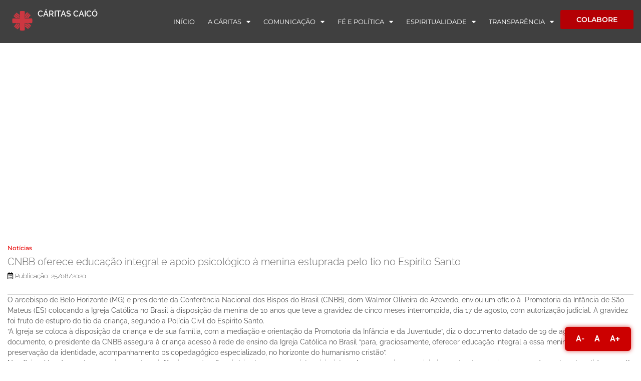

--- FILE ---
content_type: text/html; charset=UTF-8
request_url: https://caritascaico.org.br/cnbb-oferece-educacao-integral-e-apoio-psicologico-a-menina-estuprada-pelo-tio-no-espirito-santo/
body_size: 15836
content:
<!doctype html>
<html lang="pt-BR">
<head>
	<meta charset="UTF-8">
	<meta name="viewport" content="width=device-width, initial-scale=1">
	<link rel="profile" href="https://gmpg.org/xfn/11">
	<title>CNBB oferece educação integral e apoio psicológico à menina estuprada pelo tio no Espírito Santo &#8211; Cáritas Diocesana de Caicó</title>
<meta name='robots' content='max-image-preview:large' />
<link rel="alternate" type="application/rss+xml" title="Feed para Cáritas Diocesana de Caicó &raquo;" href="https://caritascaico.org.br/feed/" />
<link rel="alternate" type="application/rss+xml" title="Feed de comentários para Cáritas Diocesana de Caicó &raquo;" href="https://caritascaico.org.br/comments/feed/" />
<link rel="alternate" type="application/rss+xml" title="Feed de comentários para Cáritas Diocesana de Caicó &raquo; CNBB oferece educação integral e apoio psicológico à menina estuprada pelo tio no Espírito Santo" href="https://caritascaico.org.br/cnbb-oferece-educacao-integral-e-apoio-psicologico-a-menina-estuprada-pelo-tio-no-espirito-santo/feed/" />
<link rel="alternate" title="oEmbed (JSON)" type="application/json+oembed" href="https://caritascaico.org.br/wp-json/oembed/1.0/embed?url=https%3A%2F%2Fcaritascaico.org.br%2Fcnbb-oferece-educacao-integral-e-apoio-psicologico-a-menina-estuprada-pelo-tio-no-espirito-santo%2F" />
<link rel="alternate" title="oEmbed (XML)" type="text/xml+oembed" href="https://caritascaico.org.br/wp-json/oembed/1.0/embed?url=https%3A%2F%2Fcaritascaico.org.br%2Fcnbb-oferece-educacao-integral-e-apoio-psicologico-a-menina-estuprada-pelo-tio-no-espirito-santo%2F&#038;format=xml" />
<style id='wp-img-auto-sizes-contain-inline-css'>
img:is([sizes=auto i],[sizes^="auto," i]){contain-intrinsic-size:3000px 1500px}
/*# sourceURL=wp-img-auto-sizes-contain-inline-css */
</style>
<style id='wp-emoji-styles-inline-css'>

	img.wp-smiley, img.emoji {
		display: inline !important;
		border: none !important;
		box-shadow: none !important;
		height: 1em !important;
		width: 1em !important;
		margin: 0 0.07em !important;
		vertical-align: -0.1em !important;
		background: none !important;
		padding: 0 !important;
	}
/*# sourceURL=wp-emoji-styles-inline-css */
</style>
<link rel='stylesheet' id='wp-block-library-css' href='https://caritascaico.org.br/wp-includes/css/dist/block-library/style.min.css?ver=6.9' media='all' />
<style id='wp-block-paragraph-inline-css'>
.is-small-text{font-size:.875em}.is-regular-text{font-size:1em}.is-large-text{font-size:2.25em}.is-larger-text{font-size:3em}.has-drop-cap:not(:focus):first-letter{float:left;font-size:8.4em;font-style:normal;font-weight:100;line-height:.68;margin:.05em .1em 0 0;text-transform:uppercase}body.rtl .has-drop-cap:not(:focus):first-letter{float:none;margin-left:.1em}p.has-drop-cap.has-background{overflow:hidden}:root :where(p.has-background){padding:1.25em 2.375em}:where(p.has-text-color:not(.has-link-color)) a{color:inherit}p.has-text-align-left[style*="writing-mode:vertical-lr"],p.has-text-align-right[style*="writing-mode:vertical-rl"]{rotate:180deg}
/*# sourceURL=https://caritascaico.org.br/wp-includes/blocks/paragraph/style.min.css */
</style>
<style id='global-styles-inline-css'>
:root{--wp--preset--aspect-ratio--square: 1;--wp--preset--aspect-ratio--4-3: 4/3;--wp--preset--aspect-ratio--3-4: 3/4;--wp--preset--aspect-ratio--3-2: 3/2;--wp--preset--aspect-ratio--2-3: 2/3;--wp--preset--aspect-ratio--16-9: 16/9;--wp--preset--aspect-ratio--9-16: 9/16;--wp--preset--color--black: #000000;--wp--preset--color--cyan-bluish-gray: #abb8c3;--wp--preset--color--white: #ffffff;--wp--preset--color--pale-pink: #f78da7;--wp--preset--color--vivid-red: #cf2e2e;--wp--preset--color--luminous-vivid-orange: #ff6900;--wp--preset--color--luminous-vivid-amber: #fcb900;--wp--preset--color--light-green-cyan: #7bdcb5;--wp--preset--color--vivid-green-cyan: #00d084;--wp--preset--color--pale-cyan-blue: #8ed1fc;--wp--preset--color--vivid-cyan-blue: #0693e3;--wp--preset--color--vivid-purple: #9b51e0;--wp--preset--gradient--vivid-cyan-blue-to-vivid-purple: linear-gradient(135deg,rgb(6,147,227) 0%,rgb(155,81,224) 100%);--wp--preset--gradient--light-green-cyan-to-vivid-green-cyan: linear-gradient(135deg,rgb(122,220,180) 0%,rgb(0,208,130) 100%);--wp--preset--gradient--luminous-vivid-amber-to-luminous-vivid-orange: linear-gradient(135deg,rgb(252,185,0) 0%,rgb(255,105,0) 100%);--wp--preset--gradient--luminous-vivid-orange-to-vivid-red: linear-gradient(135deg,rgb(255,105,0) 0%,rgb(207,46,46) 100%);--wp--preset--gradient--very-light-gray-to-cyan-bluish-gray: linear-gradient(135deg,rgb(238,238,238) 0%,rgb(169,184,195) 100%);--wp--preset--gradient--cool-to-warm-spectrum: linear-gradient(135deg,rgb(74,234,220) 0%,rgb(151,120,209) 20%,rgb(207,42,186) 40%,rgb(238,44,130) 60%,rgb(251,105,98) 80%,rgb(254,248,76) 100%);--wp--preset--gradient--blush-light-purple: linear-gradient(135deg,rgb(255,206,236) 0%,rgb(152,150,240) 100%);--wp--preset--gradient--blush-bordeaux: linear-gradient(135deg,rgb(254,205,165) 0%,rgb(254,45,45) 50%,rgb(107,0,62) 100%);--wp--preset--gradient--luminous-dusk: linear-gradient(135deg,rgb(255,203,112) 0%,rgb(199,81,192) 50%,rgb(65,88,208) 100%);--wp--preset--gradient--pale-ocean: linear-gradient(135deg,rgb(255,245,203) 0%,rgb(182,227,212) 50%,rgb(51,167,181) 100%);--wp--preset--gradient--electric-grass: linear-gradient(135deg,rgb(202,248,128) 0%,rgb(113,206,126) 100%);--wp--preset--gradient--midnight: linear-gradient(135deg,rgb(2,3,129) 0%,rgb(40,116,252) 100%);--wp--preset--font-size--small: 13px;--wp--preset--font-size--medium: 20px;--wp--preset--font-size--large: 36px;--wp--preset--font-size--x-large: 42px;--wp--preset--spacing--20: 0.44rem;--wp--preset--spacing--30: 0.67rem;--wp--preset--spacing--40: 1rem;--wp--preset--spacing--50: 1.5rem;--wp--preset--spacing--60: 2.25rem;--wp--preset--spacing--70: 3.38rem;--wp--preset--spacing--80: 5.06rem;--wp--preset--shadow--natural: 6px 6px 9px rgba(0, 0, 0, 0.2);--wp--preset--shadow--deep: 12px 12px 50px rgba(0, 0, 0, 0.4);--wp--preset--shadow--sharp: 6px 6px 0px rgba(0, 0, 0, 0.2);--wp--preset--shadow--outlined: 6px 6px 0px -3px rgb(255, 255, 255), 6px 6px rgb(0, 0, 0);--wp--preset--shadow--crisp: 6px 6px 0px rgb(0, 0, 0);}:root { --wp--style--global--content-size: 800px;--wp--style--global--wide-size: 1200px; }:where(body) { margin: 0; }.wp-site-blocks > .alignleft { float: left; margin-right: 2em; }.wp-site-blocks > .alignright { float: right; margin-left: 2em; }.wp-site-blocks > .aligncenter { justify-content: center; margin-left: auto; margin-right: auto; }:where(.wp-site-blocks) > * { margin-block-start: 24px; margin-block-end: 0; }:where(.wp-site-blocks) > :first-child { margin-block-start: 0; }:where(.wp-site-blocks) > :last-child { margin-block-end: 0; }:root { --wp--style--block-gap: 24px; }:root :where(.is-layout-flow) > :first-child{margin-block-start: 0;}:root :where(.is-layout-flow) > :last-child{margin-block-end: 0;}:root :where(.is-layout-flow) > *{margin-block-start: 24px;margin-block-end: 0;}:root :where(.is-layout-constrained) > :first-child{margin-block-start: 0;}:root :where(.is-layout-constrained) > :last-child{margin-block-end: 0;}:root :where(.is-layout-constrained) > *{margin-block-start: 24px;margin-block-end: 0;}:root :where(.is-layout-flex){gap: 24px;}:root :where(.is-layout-grid){gap: 24px;}.is-layout-flow > .alignleft{float: left;margin-inline-start: 0;margin-inline-end: 2em;}.is-layout-flow > .alignright{float: right;margin-inline-start: 2em;margin-inline-end: 0;}.is-layout-flow > .aligncenter{margin-left: auto !important;margin-right: auto !important;}.is-layout-constrained > .alignleft{float: left;margin-inline-start: 0;margin-inline-end: 2em;}.is-layout-constrained > .alignright{float: right;margin-inline-start: 2em;margin-inline-end: 0;}.is-layout-constrained > .aligncenter{margin-left: auto !important;margin-right: auto !important;}.is-layout-constrained > :where(:not(.alignleft):not(.alignright):not(.alignfull)){max-width: var(--wp--style--global--content-size);margin-left: auto !important;margin-right: auto !important;}.is-layout-constrained > .alignwide{max-width: var(--wp--style--global--wide-size);}body .is-layout-flex{display: flex;}.is-layout-flex{flex-wrap: wrap;align-items: center;}.is-layout-flex > :is(*, div){margin: 0;}body .is-layout-grid{display: grid;}.is-layout-grid > :is(*, div){margin: 0;}body{padding-top: 0px;padding-right: 0px;padding-bottom: 0px;padding-left: 0px;}a:where(:not(.wp-element-button)){text-decoration: underline;}:root :where(.wp-element-button, .wp-block-button__link){background-color: #32373c;border-width: 0;color: #fff;font-family: inherit;font-size: inherit;font-style: inherit;font-weight: inherit;letter-spacing: inherit;line-height: inherit;padding-top: calc(0.667em + 2px);padding-right: calc(1.333em + 2px);padding-bottom: calc(0.667em + 2px);padding-left: calc(1.333em + 2px);text-decoration: none;text-transform: inherit;}.has-black-color{color: var(--wp--preset--color--black) !important;}.has-cyan-bluish-gray-color{color: var(--wp--preset--color--cyan-bluish-gray) !important;}.has-white-color{color: var(--wp--preset--color--white) !important;}.has-pale-pink-color{color: var(--wp--preset--color--pale-pink) !important;}.has-vivid-red-color{color: var(--wp--preset--color--vivid-red) !important;}.has-luminous-vivid-orange-color{color: var(--wp--preset--color--luminous-vivid-orange) !important;}.has-luminous-vivid-amber-color{color: var(--wp--preset--color--luminous-vivid-amber) !important;}.has-light-green-cyan-color{color: var(--wp--preset--color--light-green-cyan) !important;}.has-vivid-green-cyan-color{color: var(--wp--preset--color--vivid-green-cyan) !important;}.has-pale-cyan-blue-color{color: var(--wp--preset--color--pale-cyan-blue) !important;}.has-vivid-cyan-blue-color{color: var(--wp--preset--color--vivid-cyan-blue) !important;}.has-vivid-purple-color{color: var(--wp--preset--color--vivid-purple) !important;}.has-black-background-color{background-color: var(--wp--preset--color--black) !important;}.has-cyan-bluish-gray-background-color{background-color: var(--wp--preset--color--cyan-bluish-gray) !important;}.has-white-background-color{background-color: var(--wp--preset--color--white) !important;}.has-pale-pink-background-color{background-color: var(--wp--preset--color--pale-pink) !important;}.has-vivid-red-background-color{background-color: var(--wp--preset--color--vivid-red) !important;}.has-luminous-vivid-orange-background-color{background-color: var(--wp--preset--color--luminous-vivid-orange) !important;}.has-luminous-vivid-amber-background-color{background-color: var(--wp--preset--color--luminous-vivid-amber) !important;}.has-light-green-cyan-background-color{background-color: var(--wp--preset--color--light-green-cyan) !important;}.has-vivid-green-cyan-background-color{background-color: var(--wp--preset--color--vivid-green-cyan) !important;}.has-pale-cyan-blue-background-color{background-color: var(--wp--preset--color--pale-cyan-blue) !important;}.has-vivid-cyan-blue-background-color{background-color: var(--wp--preset--color--vivid-cyan-blue) !important;}.has-vivid-purple-background-color{background-color: var(--wp--preset--color--vivid-purple) !important;}.has-black-border-color{border-color: var(--wp--preset--color--black) !important;}.has-cyan-bluish-gray-border-color{border-color: var(--wp--preset--color--cyan-bluish-gray) !important;}.has-white-border-color{border-color: var(--wp--preset--color--white) !important;}.has-pale-pink-border-color{border-color: var(--wp--preset--color--pale-pink) !important;}.has-vivid-red-border-color{border-color: var(--wp--preset--color--vivid-red) !important;}.has-luminous-vivid-orange-border-color{border-color: var(--wp--preset--color--luminous-vivid-orange) !important;}.has-luminous-vivid-amber-border-color{border-color: var(--wp--preset--color--luminous-vivid-amber) !important;}.has-light-green-cyan-border-color{border-color: var(--wp--preset--color--light-green-cyan) !important;}.has-vivid-green-cyan-border-color{border-color: var(--wp--preset--color--vivid-green-cyan) !important;}.has-pale-cyan-blue-border-color{border-color: var(--wp--preset--color--pale-cyan-blue) !important;}.has-vivid-cyan-blue-border-color{border-color: var(--wp--preset--color--vivid-cyan-blue) !important;}.has-vivid-purple-border-color{border-color: var(--wp--preset--color--vivid-purple) !important;}.has-vivid-cyan-blue-to-vivid-purple-gradient-background{background: var(--wp--preset--gradient--vivid-cyan-blue-to-vivid-purple) !important;}.has-light-green-cyan-to-vivid-green-cyan-gradient-background{background: var(--wp--preset--gradient--light-green-cyan-to-vivid-green-cyan) !important;}.has-luminous-vivid-amber-to-luminous-vivid-orange-gradient-background{background: var(--wp--preset--gradient--luminous-vivid-amber-to-luminous-vivid-orange) !important;}.has-luminous-vivid-orange-to-vivid-red-gradient-background{background: var(--wp--preset--gradient--luminous-vivid-orange-to-vivid-red) !important;}.has-very-light-gray-to-cyan-bluish-gray-gradient-background{background: var(--wp--preset--gradient--very-light-gray-to-cyan-bluish-gray) !important;}.has-cool-to-warm-spectrum-gradient-background{background: var(--wp--preset--gradient--cool-to-warm-spectrum) !important;}.has-blush-light-purple-gradient-background{background: var(--wp--preset--gradient--blush-light-purple) !important;}.has-blush-bordeaux-gradient-background{background: var(--wp--preset--gradient--blush-bordeaux) !important;}.has-luminous-dusk-gradient-background{background: var(--wp--preset--gradient--luminous-dusk) !important;}.has-pale-ocean-gradient-background{background: var(--wp--preset--gradient--pale-ocean) !important;}.has-electric-grass-gradient-background{background: var(--wp--preset--gradient--electric-grass) !important;}.has-midnight-gradient-background{background: var(--wp--preset--gradient--midnight) !important;}.has-small-font-size{font-size: var(--wp--preset--font-size--small) !important;}.has-medium-font-size{font-size: var(--wp--preset--font-size--medium) !important;}.has-large-font-size{font-size: var(--wp--preset--font-size--large) !important;}.has-x-large-font-size{font-size: var(--wp--preset--font-size--x-large) !important;}
/*# sourceURL=global-styles-inline-css */
</style>

<link rel='stylesheet' id='jet-engine-frontend-css' href='https://caritascaico.org.br/wp-content/plugins/jet-engine/assets/css/frontend.css?ver=3.7.1.2' media='all' />
<link rel='stylesheet' id='hello-elementor-css' href='https://caritascaico.org.br/wp-content/themes/hello-elementor/assets/css/reset.css?ver=3.4.4' media='all' />
<link rel='stylesheet' id='hello-elementor-theme-style-css' href='https://caritascaico.org.br/wp-content/themes/hello-elementor/assets/css/theme.css?ver=3.4.4' media='all' />
<link rel='stylesheet' id='hello-elementor-header-footer-css' href='https://caritascaico.org.br/wp-content/themes/hello-elementor/assets/css/header-footer.css?ver=3.4.4' media='all' />
<link rel='stylesheet' id='elementor-frontend-css' href='https://caritascaico.org.br/wp-content/plugins/elementor/assets/css/frontend.min.css?ver=3.30.0' media='all' />
<link rel='stylesheet' id='elementor-post-8-css' href='https://caritascaico.org.br/wp-content/uploads/elementor/css/post-8.css?ver=1751823295' media='all' />
<link rel='stylesheet' id='widget-image-css' href='https://caritascaico.org.br/wp-content/plugins/elementor/assets/css/widget-image.min.css?ver=3.30.0' media='all' />
<link rel='stylesheet' id='widget-heading-css' href='https://caritascaico.org.br/wp-content/plugins/elementor/assets/css/widget-heading.min.css?ver=3.30.0' media='all' />
<link rel='stylesheet' id='widget-nav-menu-css' href='https://caritascaico.org.br/wp-content/plugins/elementor-pro/assets/css/widget-nav-menu.min.css?ver=3.29.2' media='all' />
<link rel='stylesheet' id='widget-icon-list-css' href='https://caritascaico.org.br/wp-content/plugins/elementor/assets/css/widget-icon-list.min.css?ver=3.30.0' media='all' />
<link rel='stylesheet' id='widget-social-icons-css' href='https://caritascaico.org.br/wp-content/plugins/elementor/assets/css/widget-social-icons.min.css?ver=3.30.0' media='all' />
<link rel='stylesheet' id='e-apple-webkit-css' href='https://caritascaico.org.br/wp-content/plugins/elementor/assets/css/conditionals/apple-webkit.min.css?ver=3.30.0' media='all' />
<link rel='stylesheet' id='widget-share-buttons-css' href='https://caritascaico.org.br/wp-content/plugins/elementor-pro/assets/css/widget-share-buttons.min.css?ver=3.29.2' media='all' />
<link rel='stylesheet' id='elementor-icons-shared-0-css' href='https://caritascaico.org.br/wp-content/plugins/elementor/assets/lib/font-awesome/css/fontawesome.min.css?ver=5.15.3' media='all' />
<link rel='stylesheet' id='elementor-icons-fa-solid-css' href='https://caritascaico.org.br/wp-content/plugins/elementor/assets/lib/font-awesome/css/solid.min.css?ver=5.15.3' media='all' />
<link rel='stylesheet' id='elementor-icons-fa-brands-css' href='https://caritascaico.org.br/wp-content/plugins/elementor/assets/lib/font-awesome/css/brands.min.css?ver=5.15.3' media='all' />
<link rel='stylesheet' id='e-animation-zoomIn-css' href='https://caritascaico.org.br/wp-content/plugins/elementor/assets/lib/animations/styles/zoomIn.min.css?ver=3.30.0' media='all' />
<link rel='stylesheet' id='e-sticky-css' href='https://caritascaico.org.br/wp-content/plugins/elementor-pro/assets/css/modules/sticky.min.css?ver=3.29.2' media='all' />
<link rel='stylesheet' id='e-popup-css' href='https://caritascaico.org.br/wp-content/plugins/elementor-pro/assets/css/conditionals/popup.min.css?ver=3.29.2' media='all' />
<link rel='stylesheet' id='elementor-icons-css' href='https://caritascaico.org.br/wp-content/plugins/elementor/assets/lib/eicons/css/elementor-icons.min.css?ver=5.43.0' media='all' />
<link rel='stylesheet' id='elementor-post-4644-css' href='https://caritascaico.org.br/wp-content/uploads/elementor/css/post-4644.css?ver=1751823514' media='all' />
<link rel='stylesheet' id='elementor-post-3914-css' href='https://caritascaico.org.br/wp-content/uploads/elementor/css/post-3914.css?ver=1751823514' media='all' />
<link rel='stylesheet' id='elementor-post-5012-css' href='https://caritascaico.org.br/wp-content/uploads/elementor/css/post-5012.css?ver=1751915412' media='all' />
<link rel='stylesheet' id='elementor-post-4758-css' href='https://caritascaico.org.br/wp-content/uploads/elementor/css/post-4758.css?ver=1751823514' media='all' />
<link rel='stylesheet' id='elementor-post-3999-css' href='https://caritascaico.org.br/wp-content/uploads/elementor/css/post-3999.css?ver=1751823295' media='all' />
<link rel='stylesheet' id='code-snippets-site-styles-css' href='https://caritascaico.org.br/?code-snippets-css=1&#038;ver=3' media='all' />
<link rel='stylesheet' id='elementor-gf-local-roboto-css' href='https://caritascaico.org.br/wp-content/uploads/elementor/google-fonts/css/roboto.css?ver=1751028055' media='all' />
<link rel='stylesheet' id='elementor-gf-local-robotoslab-css' href='https://caritascaico.org.br/wp-content/uploads/elementor/google-fonts/css/robotoslab.css?ver=1751028061' media='all' />
<link rel='stylesheet' id='elementor-gf-local-raleway-css' href='https://caritascaico.org.br/wp-content/uploads/elementor/google-fonts/css/raleway.css?ver=1751044688' media='all' />
<link rel='stylesheet' id='elementor-gf-local-montserrat-css' href='https://caritascaico.org.br/wp-content/uploads/elementor/google-fonts/css/montserrat.css?ver=1751028071' media='all' />
<link rel='stylesheet' id='elementor-icons-fa-regular-css' href='https://caritascaico.org.br/wp-content/plugins/elementor/assets/lib/font-awesome/css/regular.min.css?ver=5.15.3' media='all' />
<script src="https://caritascaico.org.br/wp-includes/js/jquery/jquery.min.js?ver=3.7.1" id="jquery-core-js"></script>
<script src="https://caritascaico.org.br/wp-includes/js/jquery/jquery-migrate.min.js?ver=3.4.1" id="jquery-migrate-js"></script>
<link rel="https://api.w.org/" href="https://caritascaico.org.br/wp-json/" /><link rel="alternate" title="JSON" type="application/json" href="https://caritascaico.org.br/wp-json/wp/v2/posts/3497" /><link rel="EditURI" type="application/rsd+xml" title="RSD" href="https://caritascaico.org.br/xmlrpc.php?rsd" />
<meta name="generator" content="WordPress 6.9" />
<link rel="canonical" href="https://caritascaico.org.br/cnbb-oferece-educacao-integral-e-apoio-psicologico-a-menina-estuprada-pelo-tio-no-espirito-santo/" />
<link rel='shortlink' href='https://caritascaico.org.br/?p=3497' />
<meta name="generator" content="Elementor 3.30.0; features: additional_custom_breakpoints; settings: css_print_method-external, google_font-enabled, font_display-auto">
			<style>
				.e-con.e-parent:nth-of-type(n+4):not(.e-lazyloaded):not(.e-no-lazyload),
				.e-con.e-parent:nth-of-type(n+4):not(.e-lazyloaded):not(.e-no-lazyload) * {
					background-image: none !important;
				}
				@media screen and (max-height: 1024px) {
					.e-con.e-parent:nth-of-type(n+3):not(.e-lazyloaded):not(.e-no-lazyload),
					.e-con.e-parent:nth-of-type(n+3):not(.e-lazyloaded):not(.e-no-lazyload) * {
						background-image: none !important;
					}
				}
				@media screen and (max-height: 640px) {
					.e-con.e-parent:nth-of-type(n+2):not(.e-lazyloaded):not(.e-no-lazyload),
					.e-con.e-parent:nth-of-type(n+2):not(.e-lazyloaded):not(.e-no-lazyload) * {
						background-image: none !important;
					}
				}
			</style>
			<link rel="icon" href="https://caritascaico.org.br/wp-content/uploads/2022/03/cropped-caritas-icone-32x32.png" sizes="32x32" />
<link rel="icon" href="https://caritascaico.org.br/wp-content/uploads/2022/03/cropped-caritas-icone-192x192.png" sizes="192x192" />
<link rel="apple-touch-icon" href="https://caritascaico.org.br/wp-content/uploads/2022/03/cropped-caritas-icone-180x180.png" />
<meta name="msapplication-TileImage" content="https://caritascaico.org.br/wp-content/uploads/2022/03/cropped-caritas-icone-270x270.png" />
</head>
<body class="wp-singular post-template-default single single-post postid-3497 single-format-standard wp-embed-responsive wp-theme-hello-elementor hello-elementor-default elementor-default elementor-kit-8 elementor-page-5012">


<a class="skip-link screen-reader-text" href="#content">Ir para o conteúdo</a>

		<div data-elementor-type="header" data-elementor-id="4644" class="elementor elementor-4644 elementor-location-header" data-elementor-post-type="elementor_library">
			<div class="elementor-element elementor-element-644fd03 elementor-hidden-tablet elementor-hidden-mobile e-flex e-con-boxed e-con e-parent" data-id="644fd03" data-element_type="container" data-settings="{&quot;background_background&quot;:&quot;classic&quot;}">
					<div class="e-con-inner">
		<div class="elementor-element elementor-element-1a0a0e4 e-con-full e-flex e-con e-child" data-id="1a0a0e4" data-element_type="container">
		<div class="elementor-element elementor-element-8c2a46e e-con-full e-flex e-con e-child" data-id="8c2a46e" data-element_type="container">
				<div class="elementor-element elementor-element-1119487 elementor-widget__width-initial elementor-widget elementor-widget-image" data-id="1119487" data-element_type="widget" data-widget_type="image.default">
				<div class="elementor-widget-container">
																<a href="https://caritascaico.org.br">
							<img fetchpriority="high" width="512" height="512" src="https://caritascaico.org.br/wp-content/uploads/2022/03/cropped-caritas-icone.png" class="attachment-large size-large wp-image-4496" alt="" srcset="https://caritascaico.org.br/wp-content/uploads/2022/03/cropped-caritas-icone.png 512w, https://caritascaico.org.br/wp-content/uploads/2022/03/cropped-caritas-icone-300x300.png 300w, https://caritascaico.org.br/wp-content/uploads/2022/03/cropped-caritas-icone-150x150.png 150w, https://caritascaico.org.br/wp-content/uploads/2022/03/cropped-caritas-icone-270x270.png 270w, https://caritascaico.org.br/wp-content/uploads/2022/03/cropped-caritas-icone-192x192.png 192w, https://caritascaico.org.br/wp-content/uploads/2022/03/cropped-caritas-icone-180x180.png 180w, https://caritascaico.org.br/wp-content/uploads/2022/03/cropped-caritas-icone-32x32.png 32w" sizes="(max-width: 512px) 100vw, 512px" />								</a>
															</div>
				</div>
				<div class="elementor-element elementor-element-e5b0098 elementor-widget elementor-widget-heading" data-id="e5b0098" data-element_type="widget" data-widget_type="heading.default">
				<div class="elementor-widget-container">
					<h2 class="elementor-heading-title elementor-size-default"><a href="https://caritascaico.org.br">Cáritas Caicó</a></h2>				</div>
				</div>
				</div>
		<div class="elementor-element elementor-element-460751c e-con-full e-flex e-con e-child" data-id="460751c" data-element_type="container">
				<div class="elementor-element elementor-element-9e555b5 elementor-nav-menu__align-end elementor-nav-menu--dropdown-tablet elementor-nav-menu__text-align-aside elementor-nav-menu--toggle elementor-nav-menu--burger elementor-widget elementor-widget-nav-menu" data-id="9e555b5" data-element_type="widget" data-settings="{&quot;layout&quot;:&quot;horizontal&quot;,&quot;submenu_icon&quot;:{&quot;value&quot;:&quot;&lt;i class=\&quot;fas fa-caret-down\&quot;&gt;&lt;\/i&gt;&quot;,&quot;library&quot;:&quot;fa-solid&quot;},&quot;toggle&quot;:&quot;burger&quot;}" data-widget_type="nav-menu.default">
				<div class="elementor-widget-container">
								<nav aria-label="Menu" class="elementor-nav-menu--main elementor-nav-menu__container elementor-nav-menu--layout-horizontal e--pointer-underline e--animation-fade">
				<ul id="menu-1-9e555b5" class="elementor-nav-menu"><li class="menu-item menu-item-type-custom menu-item-object-custom menu-item-home menu-item-3859"><a href="https://caritascaico.org.br/" class="elementor-item">Início</a></li>
<li class="menu-item menu-item-type-custom menu-item-object-custom menu-item-has-children menu-item-5089"><a href="#" class="elementor-item elementor-item-anchor">A Cáritas</a>
<ul class="sub-menu elementor-nav-menu--dropdown">
	<li class="menu-item menu-item-type-post_type menu-item-object-page menu-item-3760"><a href="https://caritascaico.org.br/a-caritas/" class="elementor-sub-item">Historia</a></li>
	<li class="menu-item menu-item-type-post_type menu-item-object-page menu-item-3761"><a href="https://caritascaico.org.br/linhas-de-atuacao-caritas/" class="elementor-sub-item">Linhas de atuação</a></li>
	<li class="menu-item menu-item-type-post_type menu-item-object-page menu-item-3767"><a href="https://caritascaico.org.br/projetos/" class="elementor-sub-item">Projetos</a></li>
</ul>
</li>
<li class="menu-item menu-item-type-custom menu-item-object-custom menu-item-has-children menu-item-4640"><a href="#" class="elementor-item elementor-item-anchor">Comunicação</a>
<ul class="sub-menu elementor-nav-menu--dropdown">
	<li class="menu-item menu-item-type-post_type menu-item-object-page menu-item-3809"><a href="https://caritascaico.org.br/noticias/" class="elementor-sub-item">Notícias</a></li>
	<li class="menu-item menu-item-type-post_type menu-item-object-page menu-item-3825"><a href="https://caritascaico.org.br/multimidia-caritas/" class="elementor-sub-item">Galeria de Fotos</a></li>
</ul>
</li>
<li class="menu-item menu-item-type-post_type menu-item-object-page menu-item-has-children menu-item-3811"><a href="https://caritascaico.org.br/fe-e-politica/" class="elementor-item">Fé e Política</a>
<ul class="sub-menu elementor-nav-menu--dropdown">
	<li class="menu-item menu-item-type-post_type menu-item-object-page menu-item-3810"><a href="https://caritascaico.org.br/escola-diocesana-de-fe-e-politica-zilda-arns/" class="elementor-sub-item">Escola Diocesana de Fé e Política Zilda ARNS</a></li>
	<li class="menu-item menu-item-type-post_type menu-item-object-page menu-item-3812"><a href="https://caritascaico.org.br/o-curso-de-fe-e-politica/" class="elementor-sub-item">O Curso de Fé e Política</a></li>
	<li class="menu-item menu-item-type-post_type menu-item-object-page menu-item-3813"><a href="https://caritascaico.org.br/arquivos/" class="elementor-sub-item">Arquivos</a></li>
	<li class="menu-item menu-item-type-post_type menu-item-object-page menu-item-3814"><a href="https://caritascaico.org.br/inscricoes/" class="elementor-sub-item">Inscrições</a></li>
</ul>
</li>
<li class="menu-item menu-item-type-post_type menu-item-object-page menu-item-has-children menu-item-3816"><a href="https://caritascaico.org.br/espiritualidade/" class="elementor-item">Espiritualidade</a>
<ul class="sub-menu elementor-nav-menu--dropdown">
	<li class="menu-item menu-item-type-post_type menu-item-object-page menu-item-3818"><a href="https://caritascaico.org.br/artigos/" class="elementor-sub-item">Artigos</a></li>
	<li class="menu-item menu-item-type-post_type menu-item-object-page menu-item-5317"><a href="https://caritascaico.org.br/liturgia-diaria/" class="elementor-sub-item">Liturgia Diária</a></li>
</ul>
</li>
<li class="menu-item menu-item-type-post_type menu-item-object-page menu-item-has-children menu-item-3820"><a href="https://caritascaico.org.br/transparencia/" class="elementor-item">Transparência</a>
<ul class="sub-menu elementor-nav-menu--dropdown">
	<li class="menu-item menu-item-type-post_type menu-item-object-page menu-item-3821"><a href="https://caritascaico.org.br/balanco-patrimonial/" class="elementor-sub-item">Balanço Patrimonial</a></li>
	<li class="menu-item menu-item-type-post_type menu-item-object-page menu-item-3819"><a href="https://caritascaico.org.br/documentacao/" class="elementor-sub-item">Documentação</a></li>
	<li class="menu-item menu-item-type-post_type menu-item-object-page menu-item-3824"><a href="https://caritascaico.org.br/edital/" class="elementor-sub-item">Edital</a></li>
	<li class="menu-item menu-item-type-post_type menu-item-object-page menu-item-3823"><a href="https://caritascaico.org.br/prestacao-de-contas/" class="elementor-sub-item">Prestação de Contas</a></li>
	<li class="menu-item menu-item-type-post_type menu-item-object-page menu-item-3822"><a href="https://caritascaico.org.br/relatorio-de-atividades/" class="elementor-sub-item">Relatório de Atividades</a></li>
</ul>
</li>
</ul>			</nav>
					<div class="elementor-menu-toggle" role="button" tabindex="0" aria-label="Menu Toggle" aria-expanded="false">
			<i aria-hidden="true" role="presentation" class="elementor-menu-toggle__icon--open eicon-menu-bar"></i><i aria-hidden="true" role="presentation" class="elementor-menu-toggle__icon--close eicon-close"></i>		</div>
					<nav class="elementor-nav-menu--dropdown elementor-nav-menu__container" aria-hidden="true">
				<ul id="menu-2-9e555b5" class="elementor-nav-menu"><li class="menu-item menu-item-type-custom menu-item-object-custom menu-item-home menu-item-3859"><a href="https://caritascaico.org.br/" class="elementor-item" tabindex="-1">Início</a></li>
<li class="menu-item menu-item-type-custom menu-item-object-custom menu-item-has-children menu-item-5089"><a href="#" class="elementor-item elementor-item-anchor" tabindex="-1">A Cáritas</a>
<ul class="sub-menu elementor-nav-menu--dropdown">
	<li class="menu-item menu-item-type-post_type menu-item-object-page menu-item-3760"><a href="https://caritascaico.org.br/a-caritas/" class="elementor-sub-item" tabindex="-1">Historia</a></li>
	<li class="menu-item menu-item-type-post_type menu-item-object-page menu-item-3761"><a href="https://caritascaico.org.br/linhas-de-atuacao-caritas/" class="elementor-sub-item" tabindex="-1">Linhas de atuação</a></li>
	<li class="menu-item menu-item-type-post_type menu-item-object-page menu-item-3767"><a href="https://caritascaico.org.br/projetos/" class="elementor-sub-item" tabindex="-1">Projetos</a></li>
</ul>
</li>
<li class="menu-item menu-item-type-custom menu-item-object-custom menu-item-has-children menu-item-4640"><a href="#" class="elementor-item elementor-item-anchor" tabindex="-1">Comunicação</a>
<ul class="sub-menu elementor-nav-menu--dropdown">
	<li class="menu-item menu-item-type-post_type menu-item-object-page menu-item-3809"><a href="https://caritascaico.org.br/noticias/" class="elementor-sub-item" tabindex="-1">Notícias</a></li>
	<li class="menu-item menu-item-type-post_type menu-item-object-page menu-item-3825"><a href="https://caritascaico.org.br/multimidia-caritas/" class="elementor-sub-item" tabindex="-1">Galeria de Fotos</a></li>
</ul>
</li>
<li class="menu-item menu-item-type-post_type menu-item-object-page menu-item-has-children menu-item-3811"><a href="https://caritascaico.org.br/fe-e-politica/" class="elementor-item" tabindex="-1">Fé e Política</a>
<ul class="sub-menu elementor-nav-menu--dropdown">
	<li class="menu-item menu-item-type-post_type menu-item-object-page menu-item-3810"><a href="https://caritascaico.org.br/escola-diocesana-de-fe-e-politica-zilda-arns/" class="elementor-sub-item" tabindex="-1">Escola Diocesana de Fé e Política Zilda ARNS</a></li>
	<li class="menu-item menu-item-type-post_type menu-item-object-page menu-item-3812"><a href="https://caritascaico.org.br/o-curso-de-fe-e-politica/" class="elementor-sub-item" tabindex="-1">O Curso de Fé e Política</a></li>
	<li class="menu-item menu-item-type-post_type menu-item-object-page menu-item-3813"><a href="https://caritascaico.org.br/arquivos/" class="elementor-sub-item" tabindex="-1">Arquivos</a></li>
	<li class="menu-item menu-item-type-post_type menu-item-object-page menu-item-3814"><a href="https://caritascaico.org.br/inscricoes/" class="elementor-sub-item" tabindex="-1">Inscrições</a></li>
</ul>
</li>
<li class="menu-item menu-item-type-post_type menu-item-object-page menu-item-has-children menu-item-3816"><a href="https://caritascaico.org.br/espiritualidade/" class="elementor-item" tabindex="-1">Espiritualidade</a>
<ul class="sub-menu elementor-nav-menu--dropdown">
	<li class="menu-item menu-item-type-post_type menu-item-object-page menu-item-3818"><a href="https://caritascaico.org.br/artigos/" class="elementor-sub-item" tabindex="-1">Artigos</a></li>
	<li class="menu-item menu-item-type-post_type menu-item-object-page menu-item-5317"><a href="https://caritascaico.org.br/liturgia-diaria/" class="elementor-sub-item" tabindex="-1">Liturgia Diária</a></li>
</ul>
</li>
<li class="menu-item menu-item-type-post_type menu-item-object-page menu-item-has-children menu-item-3820"><a href="https://caritascaico.org.br/transparencia/" class="elementor-item" tabindex="-1">Transparência</a>
<ul class="sub-menu elementor-nav-menu--dropdown">
	<li class="menu-item menu-item-type-post_type menu-item-object-page menu-item-3821"><a href="https://caritascaico.org.br/balanco-patrimonial/" class="elementor-sub-item" tabindex="-1">Balanço Patrimonial</a></li>
	<li class="menu-item menu-item-type-post_type menu-item-object-page menu-item-3819"><a href="https://caritascaico.org.br/documentacao/" class="elementor-sub-item" tabindex="-1">Documentação</a></li>
	<li class="menu-item menu-item-type-post_type menu-item-object-page menu-item-3824"><a href="https://caritascaico.org.br/edital/" class="elementor-sub-item" tabindex="-1">Edital</a></li>
	<li class="menu-item menu-item-type-post_type menu-item-object-page menu-item-3823"><a href="https://caritascaico.org.br/prestacao-de-contas/" class="elementor-sub-item" tabindex="-1">Prestação de Contas</a></li>
	<li class="menu-item menu-item-type-post_type menu-item-object-page menu-item-3822"><a href="https://caritascaico.org.br/relatorio-de-atividades/" class="elementor-sub-item" tabindex="-1">Relatório de Atividades</a></li>
</ul>
</li>
</ul>			</nav>
						</div>
				</div>
				</div>
		<div class="elementor-element elementor-element-d31308b e-con-full e-flex e-con e-child" data-id="d31308b" data-element_type="container">
				<div class="elementor-element elementor-element-7761887 elementor-align-justify elementor-widget elementor-widget-button" data-id="7761887" data-element_type="widget" data-widget_type="button.default">
				<div class="elementor-widget-container">
									<div class="elementor-button-wrapper">
					<a class="elementor-button elementor-button-link elementor-size-sm" href="https://caritascaico.org.br/doacao/">
						<span class="elementor-button-content-wrapper">
									<span class="elementor-button-text">COLABORE</span>
					</span>
					</a>
				</div>
								</div>
				</div>
				</div>
				</div>
					</div>
				</div>
		<div class="elementor-element elementor-element-4f154ad elementor-hidden-desktop e-con-full e-flex e-con e-parent" data-id="4f154ad" data-element_type="container" data-settings="{&quot;background_background&quot;:&quot;classic&quot;}">
		<div class="elementor-element elementor-element-b147a3b e-con-full e-flex e-con e-child" data-id="b147a3b" data-element_type="container">
				<div class="elementor-element elementor-element-3db8ca6 elementor-widget__width-initial elementor-widget elementor-widget-image" data-id="3db8ca6" data-element_type="widget" data-widget_type="image.default">
				<div class="elementor-widget-container">
																<a href="https://caritascaico.org.br">
							<img fetchpriority="high" width="512" height="512" src="https://caritascaico.org.br/wp-content/uploads/2022/03/cropped-caritas-icone.png" class="attachment-large size-large wp-image-4496" alt="" srcset="https://caritascaico.org.br/wp-content/uploads/2022/03/cropped-caritas-icone.png 512w, https://caritascaico.org.br/wp-content/uploads/2022/03/cropped-caritas-icone-300x300.png 300w, https://caritascaico.org.br/wp-content/uploads/2022/03/cropped-caritas-icone-150x150.png 150w, https://caritascaico.org.br/wp-content/uploads/2022/03/cropped-caritas-icone-270x270.png 270w, https://caritascaico.org.br/wp-content/uploads/2022/03/cropped-caritas-icone-192x192.png 192w, https://caritascaico.org.br/wp-content/uploads/2022/03/cropped-caritas-icone-180x180.png 180w, https://caritascaico.org.br/wp-content/uploads/2022/03/cropped-caritas-icone-32x32.png 32w" sizes="(max-width: 512px) 100vw, 512px" />								</a>
															</div>
				</div>
				<div class="elementor-element elementor-element-20a1d9d elementor-widget elementor-widget-heading" data-id="20a1d9d" data-element_type="widget" data-widget_type="heading.default">
				<div class="elementor-widget-container">
					<h2 class="elementor-heading-title elementor-size-default"><a href="https://caritascaico.org.br">Cáritas Caicó</a></h2>				</div>
				</div>
				</div>
		<div class="elementor-element elementor-element-fae4daa e-con-full e-flex e-con e-child" data-id="fae4daa" data-element_type="container">
				<div class="elementor-element elementor-element-5624043 elementor-nav-menu--stretch elementor-nav-menu--dropdown-tablet elementor-nav-menu__text-align-aside elementor-nav-menu--toggle elementor-nav-menu--burger elementor-widget elementor-widget-nav-menu" data-id="5624043" data-element_type="widget" data-settings="{&quot;full_width&quot;:&quot;stretch&quot;,&quot;layout&quot;:&quot;horizontal&quot;,&quot;submenu_icon&quot;:{&quot;value&quot;:&quot;&lt;i class=\&quot;fas fa-caret-down\&quot;&gt;&lt;\/i&gt;&quot;,&quot;library&quot;:&quot;fa-solid&quot;},&quot;toggle&quot;:&quot;burger&quot;}" data-widget_type="nav-menu.default">
				<div class="elementor-widget-container">
								<nav aria-label="Menu" class="elementor-nav-menu--main elementor-nav-menu__container elementor-nav-menu--layout-horizontal e--pointer-underline e--animation-fade">
				<ul id="menu-1-5624043" class="elementor-nav-menu"><li class="menu-item menu-item-type-custom menu-item-object-custom menu-item-home menu-item-3859"><a href="https://caritascaico.org.br/" class="elementor-item">Início</a></li>
<li class="menu-item menu-item-type-custom menu-item-object-custom menu-item-has-children menu-item-5089"><a href="#" class="elementor-item elementor-item-anchor">A Cáritas</a>
<ul class="sub-menu elementor-nav-menu--dropdown">
	<li class="menu-item menu-item-type-post_type menu-item-object-page menu-item-3760"><a href="https://caritascaico.org.br/a-caritas/" class="elementor-sub-item">Historia</a></li>
	<li class="menu-item menu-item-type-post_type menu-item-object-page menu-item-3761"><a href="https://caritascaico.org.br/linhas-de-atuacao-caritas/" class="elementor-sub-item">Linhas de atuação</a></li>
	<li class="menu-item menu-item-type-post_type menu-item-object-page menu-item-3767"><a href="https://caritascaico.org.br/projetos/" class="elementor-sub-item">Projetos</a></li>
</ul>
</li>
<li class="menu-item menu-item-type-custom menu-item-object-custom menu-item-has-children menu-item-4640"><a href="#" class="elementor-item elementor-item-anchor">Comunicação</a>
<ul class="sub-menu elementor-nav-menu--dropdown">
	<li class="menu-item menu-item-type-post_type menu-item-object-page menu-item-3809"><a href="https://caritascaico.org.br/noticias/" class="elementor-sub-item">Notícias</a></li>
	<li class="menu-item menu-item-type-post_type menu-item-object-page menu-item-3825"><a href="https://caritascaico.org.br/multimidia-caritas/" class="elementor-sub-item">Galeria de Fotos</a></li>
</ul>
</li>
<li class="menu-item menu-item-type-post_type menu-item-object-page menu-item-has-children menu-item-3811"><a href="https://caritascaico.org.br/fe-e-politica/" class="elementor-item">Fé e Política</a>
<ul class="sub-menu elementor-nav-menu--dropdown">
	<li class="menu-item menu-item-type-post_type menu-item-object-page menu-item-3810"><a href="https://caritascaico.org.br/escola-diocesana-de-fe-e-politica-zilda-arns/" class="elementor-sub-item">Escola Diocesana de Fé e Política Zilda ARNS</a></li>
	<li class="menu-item menu-item-type-post_type menu-item-object-page menu-item-3812"><a href="https://caritascaico.org.br/o-curso-de-fe-e-politica/" class="elementor-sub-item">O Curso de Fé e Política</a></li>
	<li class="menu-item menu-item-type-post_type menu-item-object-page menu-item-3813"><a href="https://caritascaico.org.br/arquivos/" class="elementor-sub-item">Arquivos</a></li>
	<li class="menu-item menu-item-type-post_type menu-item-object-page menu-item-3814"><a href="https://caritascaico.org.br/inscricoes/" class="elementor-sub-item">Inscrições</a></li>
</ul>
</li>
<li class="menu-item menu-item-type-post_type menu-item-object-page menu-item-has-children menu-item-3816"><a href="https://caritascaico.org.br/espiritualidade/" class="elementor-item">Espiritualidade</a>
<ul class="sub-menu elementor-nav-menu--dropdown">
	<li class="menu-item menu-item-type-post_type menu-item-object-page menu-item-3818"><a href="https://caritascaico.org.br/artigos/" class="elementor-sub-item">Artigos</a></li>
	<li class="menu-item menu-item-type-post_type menu-item-object-page menu-item-5317"><a href="https://caritascaico.org.br/liturgia-diaria/" class="elementor-sub-item">Liturgia Diária</a></li>
</ul>
</li>
<li class="menu-item menu-item-type-post_type menu-item-object-page menu-item-has-children menu-item-3820"><a href="https://caritascaico.org.br/transparencia/" class="elementor-item">Transparência</a>
<ul class="sub-menu elementor-nav-menu--dropdown">
	<li class="menu-item menu-item-type-post_type menu-item-object-page menu-item-3821"><a href="https://caritascaico.org.br/balanco-patrimonial/" class="elementor-sub-item">Balanço Patrimonial</a></li>
	<li class="menu-item menu-item-type-post_type menu-item-object-page menu-item-3819"><a href="https://caritascaico.org.br/documentacao/" class="elementor-sub-item">Documentação</a></li>
	<li class="menu-item menu-item-type-post_type menu-item-object-page menu-item-3824"><a href="https://caritascaico.org.br/edital/" class="elementor-sub-item">Edital</a></li>
	<li class="menu-item menu-item-type-post_type menu-item-object-page menu-item-3823"><a href="https://caritascaico.org.br/prestacao-de-contas/" class="elementor-sub-item">Prestação de Contas</a></li>
	<li class="menu-item menu-item-type-post_type menu-item-object-page menu-item-3822"><a href="https://caritascaico.org.br/relatorio-de-atividades/" class="elementor-sub-item">Relatório de Atividades</a></li>
</ul>
</li>
</ul>			</nav>
					<div class="elementor-menu-toggle" role="button" tabindex="0" aria-label="Menu Toggle" aria-expanded="false">
			<i aria-hidden="true" role="presentation" class="elementor-menu-toggle__icon--open eicon-menu-bar"></i><i aria-hidden="true" role="presentation" class="elementor-menu-toggle__icon--close eicon-close"></i>		</div>
					<nav class="elementor-nav-menu--dropdown elementor-nav-menu__container" aria-hidden="true">
				<ul id="menu-2-5624043" class="elementor-nav-menu"><li class="menu-item menu-item-type-custom menu-item-object-custom menu-item-home menu-item-3859"><a href="https://caritascaico.org.br/" class="elementor-item" tabindex="-1">Início</a></li>
<li class="menu-item menu-item-type-custom menu-item-object-custom menu-item-has-children menu-item-5089"><a href="#" class="elementor-item elementor-item-anchor" tabindex="-1">A Cáritas</a>
<ul class="sub-menu elementor-nav-menu--dropdown">
	<li class="menu-item menu-item-type-post_type menu-item-object-page menu-item-3760"><a href="https://caritascaico.org.br/a-caritas/" class="elementor-sub-item" tabindex="-1">Historia</a></li>
	<li class="menu-item menu-item-type-post_type menu-item-object-page menu-item-3761"><a href="https://caritascaico.org.br/linhas-de-atuacao-caritas/" class="elementor-sub-item" tabindex="-1">Linhas de atuação</a></li>
	<li class="menu-item menu-item-type-post_type menu-item-object-page menu-item-3767"><a href="https://caritascaico.org.br/projetos/" class="elementor-sub-item" tabindex="-1">Projetos</a></li>
</ul>
</li>
<li class="menu-item menu-item-type-custom menu-item-object-custom menu-item-has-children menu-item-4640"><a href="#" class="elementor-item elementor-item-anchor" tabindex="-1">Comunicação</a>
<ul class="sub-menu elementor-nav-menu--dropdown">
	<li class="menu-item menu-item-type-post_type menu-item-object-page menu-item-3809"><a href="https://caritascaico.org.br/noticias/" class="elementor-sub-item" tabindex="-1">Notícias</a></li>
	<li class="menu-item menu-item-type-post_type menu-item-object-page menu-item-3825"><a href="https://caritascaico.org.br/multimidia-caritas/" class="elementor-sub-item" tabindex="-1">Galeria de Fotos</a></li>
</ul>
</li>
<li class="menu-item menu-item-type-post_type menu-item-object-page menu-item-has-children menu-item-3811"><a href="https://caritascaico.org.br/fe-e-politica/" class="elementor-item" tabindex="-1">Fé e Política</a>
<ul class="sub-menu elementor-nav-menu--dropdown">
	<li class="menu-item menu-item-type-post_type menu-item-object-page menu-item-3810"><a href="https://caritascaico.org.br/escola-diocesana-de-fe-e-politica-zilda-arns/" class="elementor-sub-item" tabindex="-1">Escola Diocesana de Fé e Política Zilda ARNS</a></li>
	<li class="menu-item menu-item-type-post_type menu-item-object-page menu-item-3812"><a href="https://caritascaico.org.br/o-curso-de-fe-e-politica/" class="elementor-sub-item" tabindex="-1">O Curso de Fé e Política</a></li>
	<li class="menu-item menu-item-type-post_type menu-item-object-page menu-item-3813"><a href="https://caritascaico.org.br/arquivos/" class="elementor-sub-item" tabindex="-1">Arquivos</a></li>
	<li class="menu-item menu-item-type-post_type menu-item-object-page menu-item-3814"><a href="https://caritascaico.org.br/inscricoes/" class="elementor-sub-item" tabindex="-1">Inscrições</a></li>
</ul>
</li>
<li class="menu-item menu-item-type-post_type menu-item-object-page menu-item-has-children menu-item-3816"><a href="https://caritascaico.org.br/espiritualidade/" class="elementor-item" tabindex="-1">Espiritualidade</a>
<ul class="sub-menu elementor-nav-menu--dropdown">
	<li class="menu-item menu-item-type-post_type menu-item-object-page menu-item-3818"><a href="https://caritascaico.org.br/artigos/" class="elementor-sub-item" tabindex="-1">Artigos</a></li>
	<li class="menu-item menu-item-type-post_type menu-item-object-page menu-item-5317"><a href="https://caritascaico.org.br/liturgia-diaria/" class="elementor-sub-item" tabindex="-1">Liturgia Diária</a></li>
</ul>
</li>
<li class="menu-item menu-item-type-post_type menu-item-object-page menu-item-has-children menu-item-3820"><a href="https://caritascaico.org.br/transparencia/" class="elementor-item" tabindex="-1">Transparência</a>
<ul class="sub-menu elementor-nav-menu--dropdown">
	<li class="menu-item menu-item-type-post_type menu-item-object-page menu-item-3821"><a href="https://caritascaico.org.br/balanco-patrimonial/" class="elementor-sub-item" tabindex="-1">Balanço Patrimonial</a></li>
	<li class="menu-item menu-item-type-post_type menu-item-object-page menu-item-3819"><a href="https://caritascaico.org.br/documentacao/" class="elementor-sub-item" tabindex="-1">Documentação</a></li>
	<li class="menu-item menu-item-type-post_type menu-item-object-page menu-item-3824"><a href="https://caritascaico.org.br/edital/" class="elementor-sub-item" tabindex="-1">Edital</a></li>
	<li class="menu-item menu-item-type-post_type menu-item-object-page menu-item-3823"><a href="https://caritascaico.org.br/prestacao-de-contas/" class="elementor-sub-item" tabindex="-1">Prestação de Contas</a></li>
	<li class="menu-item menu-item-type-post_type menu-item-object-page menu-item-3822"><a href="https://caritascaico.org.br/relatorio-de-atividades/" class="elementor-sub-item" tabindex="-1">Relatório de Atividades</a></li>
</ul>
</li>
</ul>			</nav>
						</div>
				</div>
				</div>
				</div>
				</div>
				<div data-elementor-type="single-post" data-elementor-id="5012" class="elementor elementor-5012 elementor-location-single post-3497 post type-post status-publish format-standard has-post-thumbnail hentry category-noticias" data-elementor-post-type="elementor_library">
			<div class="elementor-element elementor-element-bce3c01 e-flex e-con-boxed e-con e-parent" data-id="bce3c01" data-element_type="container" data-settings="{&quot;background_background&quot;:&quot;classic&quot;}">
					<div class="e-con-inner">
		<div class="elementor-element elementor-element-3a415a9 e-con-full e-flex e-con e-child" data-id="3a415a9" data-element_type="container">
				<div class="elementor-element elementor-element-bd02287 elementor-widget elementor-widget-heading" data-id="bd02287" data-element_type="widget" data-widget_type="heading.default">
				<div class="elementor-widget-container">
					<h2 class="elementor-heading-title elementor-size-default">CNBB oferece educação integral e apoio psicológico à menina estuprada pelo tio no Espírito Santo</h2>				</div>
				</div>
				</div>
					</div>
				</div>
		<div class="elementor-element elementor-element-fbc7284 e-flex e-con-boxed e-con e-parent" data-id="fbc7284" data-element_type="container">
					<div class="e-con-inner">
		<div class="elementor-element elementor-element-ca73e47 e-con-full e-flex e-con e-child" data-id="ca73e47" data-element_type="container">
				<div class="elementor-element elementor-element-cb9b1cc elementor-widget elementor-widget-heading" data-id="cb9b1cc" data-element_type="widget" data-widget_type="heading.default">
				<div class="elementor-widget-container">
					<span class="elementor-heading-title elementor-size-default"><a href="https://caritascaico.org.br/category/noticias/" rel="tag">Notícias</a></span>				</div>
				</div>
				<div class="elementor-element elementor-element-011d694 elementor-widget elementor-widget-heading" data-id="011d694" data-element_type="widget" data-widget_type="heading.default">
				<div class="elementor-widget-container">
					<h2 class="elementor-heading-title elementor-size-default">CNBB oferece educação integral e apoio psicológico à menina estuprada pelo tio no Espírito Santo</h2>				</div>
				</div>
				</div>
		<div class="elementor-element elementor-element-5e90b84 e-con-full e-flex e-con e-child" data-id="5e90b84" data-element_type="container">
		<div class="elementor-element elementor-element-5442423 e-con-full e-flex e-con e-child" data-id="5442423" data-element_type="container">
				<div class="elementor-element elementor-element-5545d2b elementor-widget elementor-widget-jet-listing-dynamic-meta" data-id="5545d2b" data-element_type="widget" data-widget_type="jet-listing-dynamic-meta.default">
				<div class="elementor-widget-container">
					<div class="jet-listing jet-listing-dynamic-meta meta-layout-inline"><div class="jet-listing-dynamic-meta__date jet-listing-dynamic-meta__item"><i class="jet-listing-dynamic-meta__icon far fa-calendar-alt" aria-hidden="true"></i><span class="jet-listing-dynamic-meta__prefix">Publicação:</span><span class="jet-listing-dynamic-meta__item-val"><time datetime="2020-08-25T14:03:34-03:00">25/08/2020</time></span></div></div>				</div>
				</div>
				</div>
				</div>
		<div class="elementor-element elementor-element-077d724 e-con-full e-flex e-con e-child" data-id="077d724" data-element_type="container">
				<div class="elementor-element elementor-element-f95ec9a elementor-widget elementor-widget-theme-post-content" data-id="f95ec9a" data-element_type="widget" data-widget_type="theme-post-content.default">
				<div class="elementor-widget-container">
					<p>O arcebispo de Belo Horizonte (MG) e presidente da Conferência Nacional dos Bispos do Brasil (CNBB), dom Walmor Oliveira de Azevedo, enviou um ofício à  Promotoria da Infância de São Mateus (ES) colocando a Igreja Católica no Brasil à disposição da menina de 10 anos que teve a gravidez de cinco meses interrompida, dia 17 de agosto, com autorização judicial. A gravidez foi fruto de estupro do tio da criança, segundo a Polícia Civil do Espirito Santo.<br />
“A Igreja se coloca à disposição da criança e de sua família, com a mediação e orientação da Promotoria da Infância e da Juventude”, diz o documento datado de 19 de agosto. No documento, o presidente da CNBB assegura à criança acesso à rede de ensino da Igreja Católica no Brasil “para, graciosamente, oferecer educação integral a essa menina, garantindo-lhe preservação da identidade, acompanhamento psicopedagógico especializado, no horizonte do humanismo cristão”.<br />
No ofício, além de condenar o crime contra a infância, que “expõe misérias humanas e existenciais, interpela-nos a agir para minimizar a dor dessa criança, covardemente submetida ao mal”, o presidente da CNBB afirma que a Igreja se prontifica a empenhar-se para que “essa criança supere as consequências da violência sofrida e tenha todas as condições necessárias para construir um futuro digno. Também estamos sensíveis à situação da família, abertos ao diálogo com a Promotoria, para auxiliar no que for necessário”, escreveu.<br />
Na terça-feira, a CNBB encaminhou ao bispo da diocese de São Mateus (ES), dom Paulo Bosi Dal’Bó, o ofício com a proposta de educação e acompanhamento psicológico para a garota, a ser entregue ao Ministério Público do Espírito Santo. No mesmo dia, o documento foi protocolado na Promotoria de Justiça da Infância e da Juventude da Comarca de São Mateus (ES).</p>
<div>A oferta da CNBB vale para qualquer estado brasileiro, pois há vários colégios católicos ligados à entidade espalhados pelo país, caso a família da garota decida pela mudança do Espírito Santo. Em qualquer localidade, todos os benefícios serão oferecidos de forma integral e gratuita, assegurou o presidente da CNBB.</div>
				</div>
				</div>
				</div>
		<div class="elementor-element elementor-element-1ae2347 e-con-full e-flex e-con e-child" data-id="1ae2347" data-element_type="container">
		<div class="elementor-element elementor-element-a560250 e-con-full e-flex e-con e-child" data-id="a560250" data-element_type="container">
				<div class="elementor-element elementor-element-643f3de elementor-widget elementor-widget-heading" data-id="643f3de" data-element_type="widget" data-widget_type="heading.default">
				<div class="elementor-widget-container">
					<h2 class="elementor-heading-title elementor-size-default">Tags</h2>				</div>
				</div>
				</div>
		<div class="elementor-element elementor-element-709e50d e-con-full e-flex e-con e-child" data-id="709e50d" data-element_type="container">
				<div class="elementor-element elementor-element-0101479 elementor-widget elementor-widget-heading" data-id="0101479" data-element_type="widget" data-widget_type="heading.default">
				<div class="elementor-widget-container">
					<span class="elementor-heading-title elementor-size-default">Compartilhar:</span>				</div>
				</div>
				<div class="elementor-element elementor-element-00412ee elementor-share-buttons--view-icon elementor-share-buttons--skin-boxed elementor-share-buttons--shape-rounded elementor-share-buttons--align-right elementor-grid-0 elementor-share-buttons--color-official elementor-widget elementor-widget-share-buttons" data-id="00412ee" data-element_type="widget" data-widget_type="share-buttons.default">
				<div class="elementor-widget-container">
							<div class="elementor-grid" role="list">
								<div class="elementor-grid-item" role="listitem">
						<div class="elementor-share-btn elementor-share-btn_facebook" role="button" tabindex="0" aria-label="Share on facebook">
															<span class="elementor-share-btn__icon">
								<i class="fab fa-facebook" aria-hidden="true"></i>							</span>
																				</div>
					</div>
									<div class="elementor-grid-item" role="listitem">
						<div class="elementor-share-btn elementor-share-btn_twitter" role="button" tabindex="0" aria-label="Share on twitter">
															<span class="elementor-share-btn__icon">
								<i class="fab fa-twitter" aria-hidden="true"></i>							</span>
																				</div>
					</div>
									<div class="elementor-grid-item" role="listitem">
						<div class="elementor-share-btn elementor-share-btn_linkedin" role="button" tabindex="0" aria-label="Share on linkedin">
															<span class="elementor-share-btn__icon">
								<i class="fab fa-linkedin" aria-hidden="true"></i>							</span>
																				</div>
					</div>
									<div class="elementor-grid-item" role="listitem">
						<div class="elementor-share-btn elementor-share-btn_whatsapp" role="button" tabindex="0" aria-label="Share on whatsapp">
															<span class="elementor-share-btn__icon">
								<i class="fab fa-whatsapp" aria-hidden="true"></i>							</span>
																				</div>
					</div>
									<div class="elementor-grid-item" role="listitem">
						<div class="elementor-share-btn elementor-share-btn_email" role="button" tabindex="0" aria-label="Share on email">
															<span class="elementor-share-btn__icon">
								<i class="fas fa-envelope" aria-hidden="true"></i>							</span>
																				</div>
					</div>
						</div>
						</div>
				</div>
				</div>
				</div>
					</div>
				</div>
		<div class="elementor-element elementor-element-2efe805 e-flex e-con-boxed e-con e-parent" data-id="2efe805" data-element_type="container">
					<div class="e-con-inner">
				<div class="elementor-element elementor-element-15ccae6 elementor-widget elementor-widget-heading" data-id="15ccae6" data-element_type="widget" data-widget_type="heading.default">
				<div class="elementor-widget-container">
					<h2 class="elementor-heading-title elementor-size-default">Veja também</h2>				</div>
				</div>
				<div class="elementor-element elementor-element-d016568 elementor-widget elementor-widget-jet-listing-grid" data-id="d016568" data-element_type="widget" data-settings="{&quot;columns&quot;:3}" data-widget_type="jet-listing-grid.default">
				<div class="elementor-widget-container">
					<div class="jet-listing-grid jet-listing"><div class="jet-listing-grid__items grid-col-desk-3 grid-col-tablet-3 grid-col-mobile-3 jet-listing-grid--4758 jet-equal-columns__wrapper" data-queried-id="3497|WP_Post" data-nav="{&quot;enabled&quot;:false,&quot;type&quot;:null,&quot;more_el&quot;:null,&quot;query&quot;:[],&quot;widget_settings&quot;:{&quot;lisitng_id&quot;:4758,&quot;posts_num&quot;:3,&quot;columns&quot;:3,&quot;columns_tablet&quot;:3,&quot;columns_mobile&quot;:3,&quot;column_min_width&quot;:240,&quot;column_min_width_tablet&quot;:240,&quot;column_min_width_mobile&quot;:240,&quot;inline_columns_css&quot;:false,&quot;is_archive_template&quot;:&quot;&quot;,&quot;post_status&quot;:[&quot;publish&quot;],&quot;use_random_posts_num&quot;:&quot;&quot;,&quot;max_posts_num&quot;:9,&quot;not_found_message&quot;:&quot;No data was found&quot;,&quot;is_masonry&quot;:false,&quot;equal_columns_height&quot;:&quot;yes&quot;,&quot;use_load_more&quot;:&quot;&quot;,&quot;load_more_id&quot;:&quot;&quot;,&quot;load_more_type&quot;:&quot;click&quot;,&quot;load_more_offset&quot;:{&quot;unit&quot;:&quot;px&quot;,&quot;size&quot;:0,&quot;sizes&quot;:[]},&quot;use_custom_post_types&quot;:&quot;&quot;,&quot;custom_post_types&quot;:[],&quot;hide_widget_if&quot;:&quot;&quot;,&quot;carousel_enabled&quot;:&quot;&quot;,&quot;slides_to_scroll&quot;:&quot;1&quot;,&quot;arrows&quot;:&quot;true&quot;,&quot;arrow_icon&quot;:&quot;fa fa-angle-left&quot;,&quot;dots&quot;:&quot;&quot;,&quot;autoplay&quot;:&quot;true&quot;,&quot;pause_on_hover&quot;:&quot;true&quot;,&quot;autoplay_speed&quot;:5000,&quot;infinite&quot;:&quot;true&quot;,&quot;center_mode&quot;:&quot;&quot;,&quot;effect&quot;:&quot;slide&quot;,&quot;speed&quot;:500,&quot;inject_alternative_items&quot;:&quot;&quot;,&quot;injection_items&quot;:[],&quot;scroll_slider_enabled&quot;:&quot;&quot;,&quot;scroll_slider_on&quot;:[&quot;desktop&quot;,&quot;tablet&quot;,&quot;mobile&quot;],&quot;custom_query&quot;:false,&quot;custom_query_id&quot;:&quot;&quot;,&quot;_element_id&quot;:&quot;&quot;,&quot;collapse_first_last_gap&quot;:false,&quot;list_tag_selection&quot;:&quot;&quot;,&quot;list_items_wrapper_tag&quot;:&quot;div&quot;,&quot;list_item_tag&quot;:&quot;div&quot;,&quot;empty_items_wrapper_tag&quot;:&quot;div&quot;}}" data-page="1" data-pages="106" data-listing-source="posts" data-listing-id="4758" data-query-id=""><div class="jet-listing-grid__item jet-listing-dynamic-post-4761 jet-equal-columns" data-post-id="4761"  >		<div data-elementor-type="jet-listing-items" data-elementor-id="4758" class="elementor elementor-4758" data-elementor-post-type="jet-engine">
				<div class="elementor-element elementor-element-c1a9328 e-flex e-con-boxed e-con e-parent" data-id="c1a9328" data-element_type="container">
					<div class="e-con-inner">
				<div class="elementor-element elementor-element-6056435 elementor-widget elementor-widget-heading" data-id="6056435" data-element_type="widget" data-widget_type="heading.default">
				<div class="elementor-widget-container">
					<span class="elementor-heading-title elementor-size-default">Notícias</span>				</div>
				</div>
		<a class="elementor-element elementor-element-439e876 e-con-full e-flex e-con e-child" data-id="439e876" data-element_type="container" href="https://caritascaico.org.br/postagem-ficticiacaritas-caico-promove-nova-acao-solidaria-em-comunidades-rurais-postagem-ficticia/">
				<div class="elementor-element elementor-element-ca24b46 elementor-widget elementor-widget-image" data-id="ca24b46" data-element_type="widget" data-widget_type="image.default">
				<div class="elementor-widget-container">
															<img width="800" height="640" src="https://caritascaico.org.br/wp-content/uploads/2022/03/mulheres-1024x819.png" class="attachment-large size-large wp-image-4502" alt="" srcset="https://caritascaico.org.br/wp-content/uploads/2022/03/mulheres-1024x819.png 1024w, https://caritascaico.org.br/wp-content/uploads/2022/03/mulheres-300x240.png 300w, https://caritascaico.org.br/wp-content/uploads/2022/03/mulheres-768x614.png 768w, https://caritascaico.org.br/wp-content/uploads/2022/03/mulheres.png 1350w" sizes="(max-width: 800px) 100vw, 800px" />															</div>
				</div>
				</a>
				<div class="elementor-element elementor-element-e5aadb1 elementor-widget elementor-widget-heading" data-id="e5aadb1" data-element_type="widget" data-widget_type="heading.default">
				<div class="elementor-widget-container">
					<h2 class="elementor-heading-title elementor-size-default"><a href="https://caritascaico.org.br/postagem-ficticiacaritas-caico-promove-nova-acao-solidaria-em-comunidades-rurais-postagem-ficticia/">Caritas Caicó promove nova ação solidária em comunidades rurais (Postagem Ficticia)</a></h2>				</div>
				</div>
				<div class="elementor-element elementor-element-0bc9e86 elementor-widget elementor-widget-text-editor" data-id="0bc9e86" data-element_type="widget" data-widget_type="text-editor.default">
				<div class="elementor-widget-container">
									<p>Na última semana, a Caritas Diocesana de Caicó realizou mais uma importante ação de solidariedade voltada às &#8230;								</div>
				</div>
				<div class="elementor-element elementor-element-915668e elementor-widget elementor-widget-jet-listing-dynamic-meta" data-id="915668e" data-element_type="widget" data-widget_type="jet-listing-dynamic-meta.default">
				<div class="elementor-widget-container">
					<div class="jet-listing jet-listing-dynamic-meta meta-layout-inline"><div class="jet-listing-dynamic-meta__date jet-listing-dynamic-meta__item"><i class="jet-listing-dynamic-meta__icon far fa-calendar-alt" aria-hidden="true"></i><span class="jet-listing-dynamic-meta__item-val"><time datetime="2025-06-27T14:15:28-03:00">27/06/2025</time></span></div></div>				</div>
				</div>
					</div>
				</div>
				</div>
		</div><div class="jet-listing-grid__item jet-listing-dynamic-post-3736 jet-equal-columns" data-post-id="3736"  >		<div data-elementor-type="jet-listing-items" data-elementor-id="4758" class="elementor elementor-4758" data-elementor-post-type="jet-engine">
				<div class="elementor-element elementor-element-c1a9328 e-flex e-con-boxed e-con e-parent" data-id="c1a9328" data-element_type="container">
					<div class="e-con-inner">
				<div class="elementor-element elementor-element-6056435 elementor-widget elementor-widget-heading" data-id="6056435" data-element_type="widget" data-widget_type="heading.default">
				<div class="elementor-widget-container">
					<span class="elementor-heading-title elementor-size-default">Notícias</span>				</div>
				</div>
		<a class="elementor-element elementor-element-439e876 e-con-full e-flex e-con e-child" data-id="439e876" data-element_type="container" href="https://caritascaico.org.br/caritas-propoe-ampliacao-de-parcerias-com-o-governo-do-rn/">
				<div class="elementor-element elementor-element-ca24b46 elementor-widget elementor-widget-image" data-id="ca24b46" data-element_type="widget" data-widget_type="image.default">
				<div class="elementor-widget-container">
															<img width="609" height="307" src="https://caritascaico.org.br/wp-content/uploads/2025/07/CAPA-CARITAS.jpg" class="attachment-large size-large wp-image-5090" alt="" srcset="https://caritascaico.org.br/wp-content/uploads/2025/07/CAPA-CARITAS.jpg 609w, https://caritascaico.org.br/wp-content/uploads/2025/07/CAPA-CARITAS-300x151.jpg 300w" sizes="(max-width: 609px) 100vw, 609px" />															</div>
				</div>
				</a>
				<div class="elementor-element elementor-element-e5aadb1 elementor-widget elementor-widget-heading" data-id="e5aadb1" data-element_type="widget" data-widget_type="heading.default">
				<div class="elementor-widget-container">
					<h2 class="elementor-heading-title elementor-size-default"><a href="https://caritascaico.org.br/caritas-propoe-ampliacao-de-parcerias-com-o-governo-do-rn/">Cáritas propõe ampliação de parcerias com o governo do RN</a></h2>				</div>
				</div>
				<div class="elementor-element elementor-element-0bc9e86 elementor-widget elementor-widget-text-editor" data-id="0bc9e86" data-element_type="widget" data-widget_type="text-editor.default">
				<div class="elementor-widget-container">
									<p>Representantes da Cáritas de Natal, Mossoró e Caicó foram recebidos nesta quinta-feira (05) pela governadora Fátima Bezerra, &#8230;								</div>
				</div>
				<div class="elementor-element elementor-element-915668e elementor-widget elementor-widget-jet-listing-dynamic-meta" data-id="915668e" data-element_type="widget" data-widget_type="jet-listing-dynamic-meta.default">
				<div class="elementor-widget-container">
					<div class="jet-listing jet-listing-dynamic-meta meta-layout-inline"><div class="jet-listing-dynamic-meta__date jet-listing-dynamic-meta__item"><i class="jet-listing-dynamic-meta__icon far fa-calendar-alt" aria-hidden="true"></i><span class="jet-listing-dynamic-meta__item-val"><time datetime="2021-08-06T19:33:30-03:00">06/08/2021</time></span></div></div>				</div>
				</div>
					</div>
				</div>
				</div>
		</div><div class="jet-listing-grid__item jet-listing-dynamic-post-3731 jet-equal-columns" data-post-id="3731"  >		<div data-elementor-type="jet-listing-items" data-elementor-id="4758" class="elementor elementor-4758" data-elementor-post-type="jet-engine">
				<div class="elementor-element elementor-element-c1a9328 e-flex e-con-boxed e-con e-parent" data-id="c1a9328" data-element_type="container">
					<div class="e-con-inner">
				<div class="elementor-element elementor-element-6056435 elementor-widget elementor-widget-heading" data-id="6056435" data-element_type="widget" data-widget_type="heading.default">
				<div class="elementor-widget-container">
					<span class="elementor-heading-title elementor-size-default">Notícias</span>				</div>
				</div>
		<a class="elementor-element elementor-element-439e876 e-con-full e-flex e-con e-child" data-id="439e876" data-element_type="container" href="https://caritascaico.org.br/sobre-santana-e-sao-joaquim/">
				<div class="elementor-element elementor-element-ca24b46 elementor-widget elementor-widget-image" data-id="ca24b46" data-element_type="widget" data-widget_type="image.default">
				<div class="elementor-widget-container">
															<img width="609" height="307" src="https://caritascaico.org.br/wp-content/uploads/2025/07/CAPA-CARITAS.jpg" class="attachment-large size-large wp-image-5090" alt="" srcset="https://caritascaico.org.br/wp-content/uploads/2025/07/CAPA-CARITAS.jpg 609w, https://caritascaico.org.br/wp-content/uploads/2025/07/CAPA-CARITAS-300x151.jpg 300w" sizes="(max-width: 609px) 100vw, 609px" />															</div>
				</div>
				</a>
				<div class="elementor-element elementor-element-e5aadb1 elementor-widget elementor-widget-heading" data-id="e5aadb1" data-element_type="widget" data-widget_type="heading.default">
				<div class="elementor-widget-container">
					<h2 class="elementor-heading-title elementor-size-default"><a href="https://caritascaico.org.br/sobre-santana-e-sao-joaquim/">Sobre Sant&#039;Ana e São Joaquim</a></h2>				</div>
				</div>
				<div class="elementor-element elementor-element-0bc9e86 elementor-widget elementor-widget-text-editor" data-id="0bc9e86" data-element_type="widget" data-widget_type="text-editor.default">
				<div class="elementor-widget-container">
									<p>Dom Jaime Vieira Rocha Arcebispo de Natal (RN) &nbsp; Neste mês de julho, comemoramos Sant’Ana e São &#8230;								</div>
				</div>
				<div class="elementor-element elementor-element-915668e elementor-widget elementor-widget-jet-listing-dynamic-meta" data-id="915668e" data-element_type="widget" data-widget_type="jet-listing-dynamic-meta.default">
				<div class="elementor-widget-container">
					<div class="jet-listing jet-listing-dynamic-meta meta-layout-inline"><div class="jet-listing-dynamic-meta__date jet-listing-dynamic-meta__item"><i class="jet-listing-dynamic-meta__icon far fa-calendar-alt" aria-hidden="true"></i><span class="jet-listing-dynamic-meta__item-val"><time datetime="2021-07-25T20:27:17-03:00">25/07/2021</time></span></div></div>				</div>
				</div>
					</div>
				</div>
				</div>
		</div></div></div>				</div>
				</div>
					</div>
				</div>
				</div>
				<div data-elementor-type="footer" data-elementor-id="3914" class="elementor elementor-3914 elementor-location-footer" data-elementor-post-type="elementor_library">
			<div class="elementor-element elementor-element-610589c e-flex e-con-boxed e-con e-parent" data-id="610589c" data-element_type="container" data-settings="{&quot;background_background&quot;:&quot;classic&quot;}">
					<div class="e-con-inner">
		<div class="elementor-element elementor-element-1744ee8 e-con-full elementor-hidden-tablet elementor-hidden-mobile e-flex e-con e-child" data-id="1744ee8" data-element_type="container">
		<div class="elementor-element elementor-element-9801272 e-con-full e-flex e-con e-child" data-id="9801272" data-element_type="container">
				<div class="elementor-element elementor-element-690b347 elementor-widget elementor-widget-heading" data-id="690b347" data-element_type="widget" data-widget_type="heading.default">
				<div class="elementor-widget-container">
					<h2 class="elementor-heading-title elementor-size-default">A CÁRITAS</h2>				</div>
				</div>
				<div class="elementor-element elementor-element-31456c7 elementor-icon-list--layout-traditional elementor-list-item-link-full_width elementor-widget elementor-widget-icon-list" data-id="31456c7" data-element_type="widget" data-widget_type="icon-list.default">
				<div class="elementor-widget-container">
							<ul class="elementor-icon-list-items">
							<li class="elementor-icon-list-item">
											<a href="https://caritascaico.org.br/linhas-de-atuacao/">

											<span class="elementor-icon-list-text">Linha de Atuação</span>
											</a>
									</li>
								<li class="elementor-icon-list-item">
											<a href="https://caritascaico.org.br/projetos/">

											<span class="elementor-icon-list-text">Projeto</span>
											</a>
									</li>
								<li class="elementor-icon-list-item">
											<a href="https://caritascaico.org.br/caritas-em-acao/">

											<span class="elementor-icon-list-text">Cáritas em Ação</span>
											</a>
									</li>
						</ul>
						</div>
				</div>
				</div>
		<div class="elementor-element elementor-element-f2dd656 e-con-full e-flex e-con e-child" data-id="f2dd656" data-element_type="container">
				<div class="elementor-element elementor-element-50ed85d elementor-widget elementor-widget-heading" data-id="50ed85d" data-element_type="widget" data-widget_type="heading.default">
				<div class="elementor-widget-container">
					<h2 class="elementor-heading-title elementor-size-default">Fé e Política</h2>				</div>
				</div>
				<div class="elementor-element elementor-element-92c5050 elementor-icon-list--layout-traditional elementor-list-item-link-full_width elementor-widget elementor-widget-icon-list" data-id="92c5050" data-element_type="widget" data-widget_type="icon-list.default">
				<div class="elementor-widget-container">
							<ul class="elementor-icon-list-items">
							<li class="elementor-icon-list-item">
											<a href="https://caritascaico.org.br/escola-diocesana-de-fe-e-politica-zilda-arns/">

											<span class="elementor-icon-list-text">Escola Diocesana de Fé e Política Zilda ARNS</span>
											</a>
									</li>
								<li class="elementor-icon-list-item">
											<a href="https://caritascaico.org.br/o-curso-de-fe-e-politica/">

											<span class="elementor-icon-list-text">o curso de fe e política</span>
											</a>
									</li>
								<li class="elementor-icon-list-item">
											<a href="https://caritascaico.org.br/arquivos/">

											<span class="elementor-icon-list-text">arquivos</span>
											</a>
									</li>
								<li class="elementor-icon-list-item">
											<a href="https://caritascaico.org.br/inscricoes/">

											<span class="elementor-icon-list-text">inscricões</span>
											</a>
									</li>
						</ul>
						</div>
				</div>
				</div>
		<div class="elementor-element elementor-element-a935aaa e-con-full e-flex e-con e-child" data-id="a935aaa" data-element_type="container">
				<div class="elementor-element elementor-element-25769b0 elementor-widget elementor-widget-heading" data-id="25769b0" data-element_type="widget" data-widget_type="heading.default">
				<div class="elementor-widget-container">
					<h2 class="elementor-heading-title elementor-size-default">esperitualidade</h2>				</div>
				</div>
				<div class="elementor-element elementor-element-2d20819 elementor-icon-list--layout-traditional elementor-list-item-link-full_width elementor-widget elementor-widget-icon-list" data-id="2d20819" data-element_type="widget" data-widget_type="icon-list.default">
				<div class="elementor-widget-container">
							<ul class="elementor-icon-list-items">
							<li class="elementor-icon-list-item">
											<a href="https://caritascaico.org.br/artigos/">

											<span class="elementor-icon-list-text">Artigos</span>
											</a>
									</li>
								<li class="elementor-icon-list-item">
											<a href="https://liturgiadiaria.cnbb.org.br/app/user/user/UserView.php">

											<span class="elementor-icon-list-text">Liturgia Diária</span>
											</a>
									</li>
						</ul>
						</div>
				</div>
				</div>
		<div class="elementor-element elementor-element-560a447 e-con-full e-flex e-con e-child" data-id="560a447" data-element_type="container">
				<div class="elementor-element elementor-element-c447a6d elementor-widget elementor-widget-heading" data-id="c447a6d" data-element_type="widget" data-widget_type="heading.default">
				<div class="elementor-widget-container">
					<h2 class="elementor-heading-title elementor-size-default">comunicação</h2>				</div>
				</div>
				<div class="elementor-element elementor-element-8437f79 elementor-icon-list--layout-traditional elementor-list-item-link-full_width elementor-widget elementor-widget-icon-list" data-id="8437f79" data-element_type="widget" data-widget_type="icon-list.default">
				<div class="elementor-widget-container">
							<ul class="elementor-icon-list-items">
							<li class="elementor-icon-list-item">
											<a href="https://caritascaico.org.br/envie-sua-noticia/">

											<span class="elementor-icon-list-text">Envie sua Notícia</span>
											</a>
									</li>
								<li class="elementor-icon-list-item">
											<a href="https://caritascaico.org.br/noticias/">

											<span class="elementor-icon-list-text">Notícias</span>
											</a>
									</li>
								<li class="elementor-icon-list-item">
											<a href="https://caritascaico.org.br/multimidia/">

											<span class="elementor-icon-list-text">Multmídia</span>
											</a>
									</li>
								<li class="elementor-icon-list-item">
											<a href="https://caritascaico.org.br/galeria-de-fotos/">

											<span class="elementor-icon-list-text">Galeria de Fotos</span>
											</a>
									</li>
						</ul>
						</div>
				</div>
				</div>
		<div class="elementor-element elementor-element-261fc1c e-con-full e-flex e-con e-child" data-id="261fc1c" data-element_type="container">
				<div class="elementor-element elementor-element-636184c elementor-widget elementor-widget-heading" data-id="636184c" data-element_type="widget" data-widget_type="heading.default">
				<div class="elementor-widget-container">
					<h2 class="elementor-heading-title elementor-size-default">Alguma duvida?</h2>				</div>
				</div>
				<div class="elementor-element elementor-element-46284f4 elementor-align-justify elementor-widget elementor-widget-button" data-id="46284f4" data-element_type="widget" data-widget_type="button.default">
				<div class="elementor-widget-container">
									<div class="elementor-button-wrapper">
					<a class="elementor-button elementor-button-link elementor-size-sm" href="https://caritascaico.org.br/fale-conosco-2">
						<span class="elementor-button-content-wrapper">
									<span class="elementor-button-text">FALE CONOSCO</span>
					</span>
					</a>
				</div>
								</div>
				</div>
				</div>
				</div>
		<div class="elementor-element elementor-element-4bbdbce e-con-full e-flex e-con e-child" data-id="4bbdbce" data-element_type="container">
		<div class="elementor-element elementor-element-40a87d5 e-con-full e-flex e-con e-child" data-id="40a87d5" data-element_type="container">
				<div class="elementor-element elementor-element-976575a elementor-widget elementor-widget-heading" data-id="976575a" data-element_type="widget" data-widget_type="heading.default">
				<div class="elementor-widget-container">
					<h2 class="elementor-heading-title elementor-size-default">Endereço</h2>				</div>
				</div>
				<div class="elementor-element elementor-element-043e540 elementor-widget__width-initial elementor-icon-list--layout-traditional elementor-list-item-link-full_width elementor-widget elementor-widget-icon-list" data-id="043e540" data-element_type="widget" data-widget_type="icon-list.default">
				<div class="elementor-widget-container">
							<ul class="elementor-icon-list-items">
							<li class="elementor-icon-list-item">
											<a href="https://caritascaico.org.br/linhas-de-atuacao/">

												<span class="elementor-icon-list-icon">
							<i aria-hidden="true" class="fas fa-map-marker-alt"></i>						</span>
										<span class="elementor-icon-list-text">Rua Dom Manoel Tavares,19 Paraíba, Caicó - RN / Brasil</span>
											</a>
									</li>
						</ul>
						</div>
				</div>
				</div>
		<div class="elementor-element elementor-element-a21d306 e-con-full e-flex e-con e-child" data-id="a21d306" data-element_type="container">
				<div class="elementor-element elementor-element-f4918bf elementor-widget elementor-widget-heading" data-id="f4918bf" data-element_type="widget" data-widget_type="heading.default">
				<div class="elementor-widget-container">
					<h2 class="elementor-heading-title elementor-size-default">Contato</h2>				</div>
				</div>
				<div class="elementor-element elementor-element-cc0d83c elementor-icon-list--layout-traditional elementor-list-item-link-full_width elementor-widget elementor-widget-icon-list" data-id="cc0d83c" data-element_type="widget" data-widget_type="icon-list.default">
				<div class="elementor-widget-container">
							<ul class="elementor-icon-list-items">
							<li class="elementor-icon-list-item">
											<a href="https://caritascaico.org.br/linhas-de-atuacao/">

												<span class="elementor-icon-list-icon">
							<i aria-hidden="true" class="fab fa-whatsapp"></i>						</span>
										<span class="elementor-icon-list-text">+55 (84) 99687-0136</span>
											</a>
									</li>
								<li class="elementor-icon-list-item">
											<a href="https://caritascaico.org.br/linhas-de-atuacao/">

												<span class="elementor-icon-list-icon">
							<i aria-hidden="true" class="fab fa-whatsapp"></i>						</span>
										<span class="elementor-icon-list-text">+55 (84) 3421-2125 - R 27</span>
											</a>
									</li>
								<li class="elementor-icon-list-item">
											<a href="https://caritascaico.org.br/linhas-de-atuacao/">

												<span class="elementor-icon-list-icon">
							<i aria-hidden="true" class="fas fa-envelope-open-text"></i>						</span>
										<span class="elementor-icon-list-text">caritascaico@caritascaico.org.br</span>
											</a>
									</li>
						</ul>
						</div>
				</div>
				</div>
		<div class="elementor-element elementor-element-a02066a e-con-full e-flex e-con e-child" data-id="a02066a" data-element_type="container">
				<div class="elementor-element elementor-element-a226227 elementor-widget elementor-widget-heading" data-id="a226227" data-element_type="widget" data-widget_type="heading.default">
				<div class="elementor-widget-container">
					<h2 class="elementor-heading-title elementor-size-default">redes sociais</h2>				</div>
				</div>
				<div class="elementor-element elementor-element-aab8c0c e-grid-align-left e-grid-align-mobile-center elementor-shape-rounded elementor-grid-0 elementor-widget elementor-widget-social-icons" data-id="aab8c0c" data-element_type="widget" data-widget_type="social-icons.default">
				<div class="elementor-widget-container">
							<div class="elementor-social-icons-wrapper elementor-grid" role="list">
							<span class="elementor-grid-item" role="listitem">
					<a class="elementor-icon elementor-social-icon elementor-social-icon-facebook elementor-repeater-item-dbe7819" target="_blank">
						<span class="elementor-screen-only">Facebook</span>
						<i class="fab fa-facebook"></i>					</a>
				</span>
							<span class="elementor-grid-item" role="listitem">
					<a class="elementor-icon elementor-social-icon elementor-social-icon-instagram elementor-repeater-item-bd23979" target="_blank">
						<span class="elementor-screen-only">Instagram</span>
						<i class="fab fa-instagram"></i>					</a>
				</span>
							<span class="elementor-grid-item" role="listitem">
					<a class="elementor-icon elementor-social-icon elementor-social-icon-youtube elementor-repeater-item-0e6d4cd" target="_blank">
						<span class="elementor-screen-only">Youtube</span>
						<i class="fab fa-youtube"></i>					</a>
				</span>
					</div>
						</div>
				</div>
				</div>
				</div>
		<div class="elementor-element elementor-element-43a1f42 e-con-full e-flex e-con e-child" data-id="43a1f42" data-element_type="container">
				<div class="elementor-element elementor-element-3cdb43b elementor-widget elementor-widget-text-editor" data-id="3cdb43b" data-element_type="widget" data-widget_type="text-editor.default">
				<div class="elementor-widget-container">
									2025 © Todos direitos reservados &#8211; <strong>Cáritas Caicó</strong>								</div>
				</div>
				<div class="elementor-element elementor-element-d291f9d elementor-widget elementor-widget-html" data-id="d291f9d" data-element_type="widget" data-widget_type="html.default">
				<div class="elementor-widget-container">
					<div id="font-resizer">
  <button onclick="changeFontSize(-1)">A-</button>
  <button onclick="resetFontSize()">A</button>
  <button onclick="changeFontSize(1)">A+</button>
</div>
				</div>
				</div>
				</div>
					</div>
				</div>
				</div>
		
<script type="speculationrules">
{"prefetch":[{"source":"document","where":{"and":[{"href_matches":"/*"},{"not":{"href_matches":["/wp-*.php","/wp-admin/*","/wp-content/uploads/*","/wp-content/*","/wp-content/plugins/*","/wp-content/themes/hello-elementor/*","/*\\?(.+)"]}},{"not":{"selector_matches":"a[rel~=\"nofollow\"]"}},{"not":{"selector_matches":".no-prefetch, .no-prefetch a"}}]},"eagerness":"conservative"}]}
</script>
		<div data-elementor-type="popup" data-elementor-id="3999" class="elementor elementor-3999 elementor-location-popup" data-elementor-settings="{&quot;entrance_animation&quot;:&quot;zoomIn&quot;,&quot;prevent_close_on_background_click&quot;:&quot;yes&quot;,&quot;prevent_close_on_esc_key&quot;:&quot;yes&quot;,&quot;classes&quot;:&quot;popdoa&quot;,&quot;entrance_animation_duration&quot;:{&quot;unit&quot;:&quot;px&quot;,&quot;size&quot;:1.2,&quot;sizes&quot;:[]},&quot;a11y_navigation&quot;:&quot;yes&quot;,&quot;triggers&quot;:{&quot;page_load_delay&quot;:3,&quot;page_load&quot;:&quot;yes&quot;},&quot;timing&quot;:[]}" data-elementor-post-type="elementor_library">
			<div class="elementor-element elementor-element-f1bfe1d e-flex e-con-boxed elementor-invisible e-con e-parent" data-id="f1bfe1d" data-element_type="container" data-settings="{&quot;animation&quot;:&quot;zoomIn&quot;,&quot;sticky&quot;:&quot;bottom&quot;,&quot;sticky_on&quot;:[&quot;desktop&quot;,&quot;tablet&quot;,&quot;mobile&quot;],&quot;sticky_offset&quot;:0,&quot;sticky_effects_offset&quot;:0,&quot;sticky_anchor_link_offset&quot;:0}">
					<div class="e-con-inner">
		<div class="elementor-element elementor-element-8c576a4 e-con-full e-flex e-con e-child" data-id="8c576a4" data-element_type="container" data-settings="{&quot;background_background&quot;:&quot;classic&quot;}">
				<div class="elementor-element elementor-element-34e4eaa elementor-widget elementor-widget-image" data-id="34e4eaa" data-element_type="widget" data-widget_type="image.default">
				<div class="elementor-widget-container">
																<a href="https://caritascaico.org.br/doacao/">
							<img loading="lazy" width="800" height="776" src="https://caritascaico.org.br/wp-content/uploads/2022/01/HAND-1024x993.png" class="attachment-large size-large wp-image-4868" alt="" srcset="https://caritascaico.org.br/wp-content/uploads/2022/01/HAND-1024x993.png 1024w, https://caritascaico.org.br/wp-content/uploads/2022/01/HAND-300x291.png 300w, https://caritascaico.org.br/wp-content/uploads/2022/01/HAND-768x744.png 768w, https://caritascaico.org.br/wp-content/uploads/2022/01/HAND-1536x1489.png 1536w, https://caritascaico.org.br/wp-content/uploads/2022/01/HAND.png 1600w" sizes="(max-width: 800px) 100vw, 800px" />								</a>
															</div>
				</div>
				<div class="elementor-element elementor-element-b178545 elementor-widget elementor-widget-heading" data-id="b178545" data-element_type="widget" data-widget_type="heading.default">
				<div class="elementor-widget-container">
					<h2 class="elementor-heading-title elementor-size-default"><a href="https://caritascaico.org.br/doacao/">COLABORE</a></h2>				</div>
				</div>
				</div>
					</div>
				</div>
				</div>
					<script>
				const lazyloadRunObserver = () => {
					const lazyloadBackgrounds = document.querySelectorAll( `.e-con.e-parent:not(.e-lazyloaded)` );
					const lazyloadBackgroundObserver = new IntersectionObserver( ( entries ) => {
						entries.forEach( ( entry ) => {
							if ( entry.isIntersecting ) {
								let lazyloadBackground = entry.target;
								if( lazyloadBackground ) {
									lazyloadBackground.classList.add( 'e-lazyloaded' );
								}
								lazyloadBackgroundObserver.unobserve( entry.target );
							}
						});
					}, { rootMargin: '200px 0px 200px 0px' } );
					lazyloadBackgrounds.forEach( ( lazyloadBackground ) => {
						lazyloadBackgroundObserver.observe( lazyloadBackground );
					} );
				};
				const events = [
					'DOMContentLoaded',
					'elementor/lazyload/observe',
				];
				events.forEach( ( event ) => {
					document.addEventListener( event, lazyloadRunObserver );
				} );
			</script>
			<script src="https://caritascaico.org.br/wp-content/themes/hello-elementor/assets/js/hello-frontend.js?ver=3.4.4" id="hello-theme-frontend-js"></script>
<script src="https://caritascaico.org.br/wp-content/plugins/elementor/assets/js/webpack.runtime.min.js?ver=3.30.0" id="elementor-webpack-runtime-js"></script>
<script src="https://caritascaico.org.br/wp-content/plugins/elementor/assets/js/frontend-modules.min.js?ver=3.30.0" id="elementor-frontend-modules-js"></script>
<script src="https://caritascaico.org.br/wp-includes/js/jquery/ui/core.min.js?ver=1.13.3" id="jquery-ui-core-js"></script>
<script id="elementor-frontend-js-before">
var elementorFrontendConfig = {"environmentMode":{"edit":false,"wpPreview":false,"isScriptDebug":false},"i18n":{"shareOnFacebook":"Compartilhar no Facebook","shareOnTwitter":"Compartilhar no Twitter","pinIt":"Fixar","download":"Baixar","downloadImage":"Baixar imagem","fullscreen":"Tela cheia","zoom":"Zoom","share":"Compartilhar","playVideo":"Reproduzir v\u00eddeo","previous":"Anterior","next":"Pr\u00f3ximo","close":"Fechar","a11yCarouselPrevSlideMessage":"Slide anterior","a11yCarouselNextSlideMessage":"Pr\u00f3ximo slide","a11yCarouselFirstSlideMessage":"Este \u00e9 o primeiro slide","a11yCarouselLastSlideMessage":"Este \u00e9 o \u00faltimo slide","a11yCarouselPaginationBulletMessage":"Ir para o slide"},"is_rtl":false,"breakpoints":{"xs":0,"sm":480,"md":768,"lg":1025,"xl":1440,"xxl":1600},"responsive":{"breakpoints":{"mobile":{"label":"Dispositivos m\u00f3veis no modo retrato","value":767,"default_value":767,"direction":"max","is_enabled":true},"mobile_extra":{"label":"Dispositivos m\u00f3veis no modo paisagem","value":880,"default_value":880,"direction":"max","is_enabled":false},"tablet":{"label":"Tablet no modo retrato","value":1024,"default_value":1024,"direction":"max","is_enabled":true},"tablet_extra":{"label":"Tablet no modo paisagem","value":1200,"default_value":1200,"direction":"max","is_enabled":false},"laptop":{"label":"Notebook","value":1366,"default_value":1366,"direction":"max","is_enabled":false},"widescreen":{"label":"Tela ampla (widescreen)","value":2400,"default_value":2400,"direction":"min","is_enabled":false}},"hasCustomBreakpoints":false},"version":"3.30.0","is_static":false,"experimentalFeatures":{"additional_custom_breakpoints":true,"container":true,"theme_builder_v2":true,"hello-theme-header-footer":true,"nested-elements":true,"home_screen":true,"global_classes_should_enforce_capabilities":true,"cloud-library":true,"e_opt_in_v4_page":true},"urls":{"assets":"https:\/\/caritascaico.org.br\/wp-content\/plugins\/elementor\/assets\/","ajaxurl":"https:\/\/caritascaico.org.br\/wp-admin\/admin-ajax.php","uploadUrl":"https:\/\/caritascaico.org.br\/wp-content\/uploads"},"nonces":{"floatingButtonsClickTracking":"eed24cc07c"},"swiperClass":"swiper","settings":{"page":[],"editorPreferences":[]},"kit":{"active_breakpoints":["viewport_mobile","viewport_tablet"],"global_image_lightbox":"yes","lightbox_enable_counter":"yes","lightbox_enable_fullscreen":"yes","lightbox_enable_zoom":"yes","lightbox_enable_share":"yes","lightbox_title_src":"title","lightbox_description_src":"description","hello_header_logo_type":"title","hello_header_menu_layout":"horizontal","hello_footer_logo_type":"logo"},"post":{"id":3497,"title":"CNBB%20oferece%20educa%C3%A7%C3%A3o%20integral%20e%20apoio%20psicol%C3%B3gico%20%C3%A0%20menina%20estuprada%20pelo%20tio%20no%20Esp%C3%ADrito%20Santo%20%E2%80%93%20C%C3%A1ritas%20Diocesana%20de%20Caic%C3%B3","excerpt":"","featuredImage":false}};
//# sourceURL=elementor-frontend-js-before
</script>
<script src="https://caritascaico.org.br/wp-content/plugins/elementor/assets/js/frontend.min.js?ver=3.30.0" id="elementor-frontend-js"></script>
<script src="https://caritascaico.org.br/wp-content/plugins/elementor-pro/assets/lib/smartmenus/jquery.smartmenus.min.js?ver=1.2.1" id="smartmenus-js"></script>
<script src="https://caritascaico.org.br/wp-content/plugins/elementor-pro/assets/lib/sticky/jquery.sticky.min.js?ver=3.29.2" id="e-sticky-js"></script>
<script src="https://caritascaico.org.br/?code-snippets-js-snippets=footer&amp;ver=11" id="code-snippets-site-footer-js"></script>
<script src="https://caritascaico.org.br/wp-content/plugins/jet-engine/assets/lib/jet-plugins/jet-plugins.js?ver=1.1.0" id="jet-plugins-js"></script>
<script id="jet-engine-frontend-js-extra">
var JetEngineSettings = {"ajaxurl":"https://caritascaico.org.br/wp-admin/admin-ajax.php","ajaxlisting":"https://caritascaico.org.br/cnbb-oferece-educacao-integral-e-apoio-psicologico-a-menina-estuprada-pelo-tio-no-espirito-santo/?nocache=1769349140","restNonce":"20be6140ea","hoverActionTimeout":"400","post_id":"3497","query_builder":{"custom_ids":[]},"addedPostCSS":["4758"]};
//# sourceURL=jet-engine-frontend-js-extra
</script>
<script src="https://caritascaico.org.br/wp-content/plugins/jet-engine/assets/js/frontend.js?ver=3.7.1.2" id="jet-engine-frontend-js"></script>
<script src="https://caritascaico.org.br/wp-content/plugins/elementor-pro/assets/js/webpack-pro.runtime.min.js?ver=3.29.2" id="elementor-pro-webpack-runtime-js"></script>
<script src="https://caritascaico.org.br/wp-includes/js/dist/hooks.min.js?ver=dd5603f07f9220ed27f1" id="wp-hooks-js"></script>
<script src="https://caritascaico.org.br/wp-includes/js/dist/i18n.min.js?ver=c26c3dc7bed366793375" id="wp-i18n-js"></script>
<script id="wp-i18n-js-after">
wp.i18n.setLocaleData( { 'text direction\u0004ltr': [ 'ltr' ] } );
//# sourceURL=wp-i18n-js-after
</script>
<script id="elementor-pro-frontend-js-before">
var ElementorProFrontendConfig = {"ajaxurl":"https:\/\/caritascaico.org.br\/wp-admin\/admin-ajax.php","nonce":"c1ad87750c","urls":{"assets":"https:\/\/caritascaico.org.br\/wp-content\/plugins\/elementor-pro\/assets\/","rest":"https:\/\/caritascaico.org.br\/wp-json\/"},"settings":{"lazy_load_background_images":true},"popup":{"hasPopUps":true},"shareButtonsNetworks":{"facebook":{"title":"Facebook","has_counter":true},"twitter":{"title":"Twitter"},"linkedin":{"title":"LinkedIn","has_counter":true},"pinterest":{"title":"Pinterest","has_counter":true},"reddit":{"title":"Reddit","has_counter":true},"vk":{"title":"VK","has_counter":true},"odnoklassniki":{"title":"OK","has_counter":true},"tumblr":{"title":"Tumblr"},"digg":{"title":"Digg"},"skype":{"title":"Skype"},"stumbleupon":{"title":"StumbleUpon","has_counter":true},"mix":{"title":"Mix"},"telegram":{"title":"Telegram"},"pocket":{"title":"Pocket","has_counter":true},"xing":{"title":"XING","has_counter":true},"whatsapp":{"title":"WhatsApp"},"email":{"title":"Email"},"print":{"title":"Print"},"x-twitter":{"title":"X"},"threads":{"title":"Threads"}},"facebook_sdk":{"lang":"pt_BR","app_id":""},"lottie":{"defaultAnimationUrl":"https:\/\/caritascaico.org.br\/wp-content\/plugins\/elementor-pro\/modules\/lottie\/assets\/animations\/default.json"}};
//# sourceURL=elementor-pro-frontend-js-before
</script>
<script src="https://caritascaico.org.br/wp-content/plugins/elementor-pro/assets/js/frontend.min.js?ver=3.29.2" id="elementor-pro-frontend-js"></script>
<script src="https://caritascaico.org.br/wp-content/plugins/elementor-pro/assets/js/elements-handlers.min.js?ver=3.29.2" id="pro-elements-handlers-js"></script>
<script id="wp-emoji-settings" type="application/json">
{"baseUrl":"https://s.w.org/images/core/emoji/17.0.2/72x72/","ext":".png","svgUrl":"https://s.w.org/images/core/emoji/17.0.2/svg/","svgExt":".svg","source":{"concatemoji":"https://caritascaico.org.br/wp-includes/js/wp-emoji-release.min.js?ver=6.9"}}
</script>
<script type="module">
/*! This file is auto-generated */
const a=JSON.parse(document.getElementById("wp-emoji-settings").textContent),o=(window._wpemojiSettings=a,"wpEmojiSettingsSupports"),s=["flag","emoji"];function i(e){try{var t={supportTests:e,timestamp:(new Date).valueOf()};sessionStorage.setItem(o,JSON.stringify(t))}catch(e){}}function c(e,t,n){e.clearRect(0,0,e.canvas.width,e.canvas.height),e.fillText(t,0,0);t=new Uint32Array(e.getImageData(0,0,e.canvas.width,e.canvas.height).data);e.clearRect(0,0,e.canvas.width,e.canvas.height),e.fillText(n,0,0);const a=new Uint32Array(e.getImageData(0,0,e.canvas.width,e.canvas.height).data);return t.every((e,t)=>e===a[t])}function p(e,t){e.clearRect(0,0,e.canvas.width,e.canvas.height),e.fillText(t,0,0);var n=e.getImageData(16,16,1,1);for(let e=0;e<n.data.length;e++)if(0!==n.data[e])return!1;return!0}function u(e,t,n,a){switch(t){case"flag":return n(e,"\ud83c\udff3\ufe0f\u200d\u26a7\ufe0f","\ud83c\udff3\ufe0f\u200b\u26a7\ufe0f")?!1:!n(e,"\ud83c\udde8\ud83c\uddf6","\ud83c\udde8\u200b\ud83c\uddf6")&&!n(e,"\ud83c\udff4\udb40\udc67\udb40\udc62\udb40\udc65\udb40\udc6e\udb40\udc67\udb40\udc7f","\ud83c\udff4\u200b\udb40\udc67\u200b\udb40\udc62\u200b\udb40\udc65\u200b\udb40\udc6e\u200b\udb40\udc67\u200b\udb40\udc7f");case"emoji":return!a(e,"\ud83e\u1fac8")}return!1}function f(e,t,n,a){let r;const o=(r="undefined"!=typeof WorkerGlobalScope&&self instanceof WorkerGlobalScope?new OffscreenCanvas(300,150):document.createElement("canvas")).getContext("2d",{willReadFrequently:!0}),s=(o.textBaseline="top",o.font="600 32px Arial",{});return e.forEach(e=>{s[e]=t(o,e,n,a)}),s}function r(e){var t=document.createElement("script");t.src=e,t.defer=!0,document.head.appendChild(t)}a.supports={everything:!0,everythingExceptFlag:!0},new Promise(t=>{let n=function(){try{var e=JSON.parse(sessionStorage.getItem(o));if("object"==typeof e&&"number"==typeof e.timestamp&&(new Date).valueOf()<e.timestamp+604800&&"object"==typeof e.supportTests)return e.supportTests}catch(e){}return null}();if(!n){if("undefined"!=typeof Worker&&"undefined"!=typeof OffscreenCanvas&&"undefined"!=typeof URL&&URL.createObjectURL&&"undefined"!=typeof Blob)try{var e="postMessage("+f.toString()+"("+[JSON.stringify(s),u.toString(),c.toString(),p.toString()].join(",")+"));",a=new Blob([e],{type:"text/javascript"});const r=new Worker(URL.createObjectURL(a),{name:"wpTestEmojiSupports"});return void(r.onmessage=e=>{i(n=e.data),r.terminate(),t(n)})}catch(e){}i(n=f(s,u,c,p))}t(n)}).then(e=>{for(const n in e)a.supports[n]=e[n],a.supports.everything=a.supports.everything&&a.supports[n],"flag"!==n&&(a.supports.everythingExceptFlag=a.supports.everythingExceptFlag&&a.supports[n]);var t;a.supports.everythingExceptFlag=a.supports.everythingExceptFlag&&!a.supports.flag,a.supports.everything||((t=a.source||{}).concatemoji?r(t.concatemoji):t.wpemoji&&t.twemoji&&(r(t.twemoji),r(t.wpemoji)))});
//# sourceURL=https://caritascaico.org.br/wp-includes/js/wp-emoji-loader.min.js
</script>

</body>
</html>


--- FILE ---
content_type: text/css
request_url: https://caritascaico.org.br/wp-content/uploads/elementor/css/post-4644.css?ver=1751823514
body_size: 1634
content:
.elementor-4644 .elementor-element.elementor-element-644fd03{--display:flex;--flex-direction:column;--container-widget-width:100%;--container-widget-height:initial;--container-widget-flex-grow:0;--container-widget-align-self:initial;--flex-wrap-mobile:wrap;--gap:10px 10px;--row-gap:10px;--column-gap:10px;--padding-top:20px;--padding-bottom:10px;--padding-left:0px;--padding-right:0px;--z-index:9;}.elementor-4644 .elementor-element.elementor-element-644fd03:not(.elementor-motion-effects-element-type-background), .elementor-4644 .elementor-element.elementor-element-644fd03 > .elementor-motion-effects-container > .elementor-motion-effects-layer{background-color:#000000BF;}.elementor-4644 .elementor-element.elementor-element-1a0a0e4{--display:flex;--flex-direction:row;--container-widget-width:initial;--container-widget-height:100%;--container-widget-flex-grow:1;--container-widget-align-self:stretch;--flex-wrap-mobile:wrap;--padding-top:0px;--padding-bottom:10px;--padding-left:0px;--padding-right:0px;}.elementor-4644 .elementor-element.elementor-element-8c2a46e{--display:flex;--flex-direction:row;--container-widget-width:calc( ( 1 - var( --container-widget-flex-grow ) ) * 100% );--container-widget-height:100%;--container-widget-flex-grow:1;--container-widget-align-self:stretch;--flex-wrap-mobile:wrap;--justify-content:center;--align-items:center;--gap:10px 10px;--row-gap:10px;--column-gap:10px;--padding-top:0px;--padding-bottom:0px;--padding-left:0px;--padding-right:0px;}.elementor-widget-image .widget-image-caption{color:var( --e-global-color-text );font-family:var( --e-global-typography-text-font-family ), Sans-serif;font-weight:var( --e-global-typography-text-font-weight );}.elementor-4644 .elementor-element.elementor-element-1119487{width:var( --container-widget-width, 24% );max-width:24%;--container-widget-width:24%;--container-widget-flex-grow:0;}.elementor-4644 .elementor-element.elementor-element-1119487 img{width:72%;}.elementor-widget-heading .elementor-heading-title{font-family:var( --e-global-typography-primary-font-family ), Sans-serif;font-weight:var( --e-global-typography-primary-font-weight );color:var( --e-global-color-primary );}.elementor-4644 .elementor-element.elementor-element-e5b0098 .elementor-heading-title{font-family:"Raleway", Sans-serif;font-size:16px;font-weight:600;text-transform:uppercase;color:#FFFFFF;}.elementor-4644 .elementor-element.elementor-element-460751c{--display:flex;--justify-content:center;--align-items:center;--container-widget-width:calc( ( 1 - var( --container-widget-flex-grow ) ) * 100% );--padding-top:0px;--padding-bottom:0px;--padding-left:0px;--padding-right:0px;}.elementor-widget-nav-menu .elementor-nav-menu .elementor-item{font-family:var( --e-global-typography-primary-font-family ), Sans-serif;font-weight:var( --e-global-typography-primary-font-weight );}.elementor-widget-nav-menu .elementor-nav-menu--main .elementor-item{color:var( --e-global-color-text );fill:var( --e-global-color-text );}.elementor-widget-nav-menu .elementor-nav-menu--main .elementor-item:hover,
					.elementor-widget-nav-menu .elementor-nav-menu--main .elementor-item.elementor-item-active,
					.elementor-widget-nav-menu .elementor-nav-menu--main .elementor-item.highlighted,
					.elementor-widget-nav-menu .elementor-nav-menu--main .elementor-item:focus{color:var( --e-global-color-accent );fill:var( --e-global-color-accent );}.elementor-widget-nav-menu .elementor-nav-menu--main:not(.e--pointer-framed) .elementor-item:before,
					.elementor-widget-nav-menu .elementor-nav-menu--main:not(.e--pointer-framed) .elementor-item:after{background-color:var( --e-global-color-accent );}.elementor-widget-nav-menu .e--pointer-framed .elementor-item:before,
					.elementor-widget-nav-menu .e--pointer-framed .elementor-item:after{border-color:var( --e-global-color-accent );}.elementor-widget-nav-menu{--e-nav-menu-divider-color:var( --e-global-color-text );}.elementor-widget-nav-menu .elementor-nav-menu--dropdown .elementor-item, .elementor-widget-nav-menu .elementor-nav-menu--dropdown  .elementor-sub-item{font-family:var( --e-global-typography-accent-font-family ), Sans-serif;font-weight:var( --e-global-typography-accent-font-weight );}.elementor-4644 .elementor-element.elementor-element-9e555b5 .elementor-menu-toggle{margin:0 auto;}.elementor-4644 .elementor-element.elementor-element-9e555b5 .elementor-nav-menu .elementor-item{font-family:"Montserrat", Sans-serif;font-size:13px;font-weight:400;text-transform:uppercase;}.elementor-4644 .elementor-element.elementor-element-9e555b5 .elementor-nav-menu--main .elementor-item{color:#FFFFFF;fill:#FFFFFF;padding-left:13px;padding-right:13px;}.elementor-4644 .elementor-element.elementor-element-9e555b5 .elementor-nav-menu--main .elementor-item:hover,
					.elementor-4644 .elementor-element.elementor-element-9e555b5 .elementor-nav-menu--main .elementor-item.elementor-item-active,
					.elementor-4644 .elementor-element.elementor-element-9e555b5 .elementor-nav-menu--main .elementor-item.highlighted,
					.elementor-4644 .elementor-element.elementor-element-9e555b5 .elementor-nav-menu--main .elementor-item:focus{color:#FFFFFF;fill:#FFFFFF;}.elementor-4644 .elementor-element.elementor-element-9e555b5 .elementor-nav-menu--main:not(.e--pointer-framed) .elementor-item:before,
					.elementor-4644 .elementor-element.elementor-element-9e555b5 .elementor-nav-menu--main:not(.e--pointer-framed) .elementor-item:after{background-color:#ECB622;}.elementor-4644 .elementor-element.elementor-element-9e555b5 .e--pointer-framed .elementor-item:before,
					.elementor-4644 .elementor-element.elementor-element-9e555b5 .e--pointer-framed .elementor-item:after{border-color:#ECB622;}.elementor-4644 .elementor-element.elementor-element-9e555b5 .elementor-nav-menu--main .elementor-item.elementor-item-active{color:#FFFFFF;}.elementor-4644 .elementor-element.elementor-element-9e555b5 .elementor-nav-menu--main:not(.e--pointer-framed) .elementor-item.elementor-item-active:before,
					.elementor-4644 .elementor-element.elementor-element-9e555b5 .elementor-nav-menu--main:not(.e--pointer-framed) .elementor-item.elementor-item-active:after{background-color:#ECB622;}.elementor-4644 .elementor-element.elementor-element-9e555b5 .e--pointer-framed .elementor-item.elementor-item-active:before,
					.elementor-4644 .elementor-element.elementor-element-9e555b5 .e--pointer-framed .elementor-item.elementor-item-active:after{border-color:#ECB622;}.elementor-4644 .elementor-element.elementor-element-9e555b5 .e--pointer-framed .elementor-item:before{border-width:3px;}.elementor-4644 .elementor-element.elementor-element-9e555b5 .e--pointer-framed.e--animation-draw .elementor-item:before{border-width:0 0 3px 3px;}.elementor-4644 .elementor-element.elementor-element-9e555b5 .e--pointer-framed.e--animation-draw .elementor-item:after{border-width:3px 3px 0 0;}.elementor-4644 .elementor-element.elementor-element-9e555b5 .e--pointer-framed.e--animation-corners .elementor-item:before{border-width:3px 0 0 3px;}.elementor-4644 .elementor-element.elementor-element-9e555b5 .e--pointer-framed.e--animation-corners .elementor-item:after{border-width:0 3px 3px 0;}.elementor-4644 .elementor-element.elementor-element-9e555b5 .e--pointer-underline .elementor-item:after,
					 .elementor-4644 .elementor-element.elementor-element-9e555b5 .e--pointer-overline .elementor-item:before,
					 .elementor-4644 .elementor-element.elementor-element-9e555b5 .e--pointer-double-line .elementor-item:before,
					 .elementor-4644 .elementor-element.elementor-element-9e555b5 .e--pointer-double-line .elementor-item:after{height:3px;}.elementor-4644 .elementor-element.elementor-element-9e555b5 .elementor-nav-menu--dropdown a, .elementor-4644 .elementor-element.elementor-element-9e555b5 .elementor-menu-toggle{color:#FFFFFF;fill:#FFFFFF;}.elementor-4644 .elementor-element.elementor-element-9e555b5 .elementor-nav-menu--dropdown{background-color:#000000;}.elementor-4644 .elementor-element.elementor-element-9e555b5 .elementor-nav-menu--dropdown a:hover,
					.elementor-4644 .elementor-element.elementor-element-9e555b5 .elementor-nav-menu--dropdown a:focus,
					.elementor-4644 .elementor-element.elementor-element-9e555b5 .elementor-nav-menu--dropdown a.elementor-item-active,
					.elementor-4644 .elementor-element.elementor-element-9e555b5 .elementor-nav-menu--dropdown a.highlighted{background-color:#47370A;}.elementor-4644 .elementor-element.elementor-element-9e555b5 .elementor-nav-menu--dropdown .elementor-item, .elementor-4644 .elementor-element.elementor-element-9e555b5 .elementor-nav-menu--dropdown  .elementor-sub-item{font-family:"Montserrat", Sans-serif;font-size:12px;font-weight:400;text-transform:uppercase;}.elementor-4644 .elementor-element.elementor-element-9e555b5 .elementor-nav-menu--dropdown a{padding-left:15px;padding-right:15px;padding-top:8px;padding-bottom:8px;}.elementor-4644 .elementor-element.elementor-element-d31308b{--display:flex;--justify-content:center;--align-items:stretch;--container-widget-width:calc( ( 1 - var( --container-widget-flex-grow ) ) * 100% );--margin-top:0px;--margin-bottom:0px;--margin-left:0px;--margin-right:0px;--padding-top:0px;--padding-bottom:0px;--padding-left:0px;--padding-right:0px;}.elementor-widget-button .elementor-button{background-color:var( --e-global-color-accent );font-family:var( --e-global-typography-accent-font-family ), Sans-serif;font-weight:var( --e-global-typography-accent-font-weight );}.elementor-4644 .elementor-element.elementor-element-7761887 .elementor-button{background-color:#B40005;font-family:"Montserrat", Sans-serif;font-size:14px;font-weight:600;}.elementor-4644 .elementor-element.elementor-element-4f154ad{--display:flex;--flex-direction:column;--container-widget-width:100%;--container-widget-height:initial;--container-widget-flex-grow:0;--container-widget-align-self:initial;--flex-wrap-mobile:wrap;--gap:10px 10px;--row-gap:10px;--column-gap:10px;--padding-top:0px;--padding-bottom:10px;--padding-left:0px;--padding-right:0px;--z-index:9;}.elementor-4644 .elementor-element.elementor-element-4f154ad:not(.elementor-motion-effects-element-type-background), .elementor-4644 .elementor-element.elementor-element-4f154ad > .elementor-motion-effects-container > .elementor-motion-effects-layer{background-color:#000000;}.elementor-4644 .elementor-element.elementor-element-4f154ad.e-con{--flex-grow:0;--flex-shrink:0;}.elementor-4644 .elementor-element.elementor-element-b147a3b{--display:flex;}.elementor-4644 .elementor-element.elementor-element-3db8ca6{width:var( --container-widget-width, 24% );max-width:24%;--container-widget-width:24%;--container-widget-flex-grow:0;}.elementor-4644 .elementor-element.elementor-element-3db8ca6 img{width:100%;}.elementor-4644 .elementor-element.elementor-element-20a1d9d .elementor-heading-title{font-family:"Raleway", Sans-serif;font-size:16px;font-weight:600;text-transform:uppercase;color:#FFFFFF;}.elementor-4644 .elementor-element.elementor-element-fae4daa{--display:flex;--flex-direction:row;--container-widget-width:initial;--container-widget-height:100%;--container-widget-flex-grow:1;--container-widget-align-self:stretch;--flex-wrap-mobile:wrap;--padding-top:0px;--padding-bottom:10px;--padding-left:0px;--padding-right:0px;}.elementor-4644 .elementor-element.elementor-element-5624043 .elementor-menu-toggle{margin:0 auto;}.elementor-4644 .elementor-element.elementor-element-5624043 .elementor-nav-menu .elementor-item{font-family:"Montserrat", Sans-serif;font-size:13px;font-weight:400;text-transform:uppercase;}.elementor-4644 .elementor-element.elementor-element-5624043 .elementor-nav-menu--main .elementor-item{color:#FFFFFF;fill:#FFFFFF;padding-left:13px;padding-right:13px;}.elementor-4644 .elementor-element.elementor-element-5624043 .elementor-nav-menu--main .elementor-item:hover,
					.elementor-4644 .elementor-element.elementor-element-5624043 .elementor-nav-menu--main .elementor-item.elementor-item-active,
					.elementor-4644 .elementor-element.elementor-element-5624043 .elementor-nav-menu--main .elementor-item.highlighted,
					.elementor-4644 .elementor-element.elementor-element-5624043 .elementor-nav-menu--main .elementor-item:focus{color:#FFFFFF;fill:#FFFFFF;}.elementor-4644 .elementor-element.elementor-element-5624043 .elementor-nav-menu--main:not(.e--pointer-framed) .elementor-item:before,
					.elementor-4644 .elementor-element.elementor-element-5624043 .elementor-nav-menu--main:not(.e--pointer-framed) .elementor-item:after{background-color:#ECB622;}.elementor-4644 .elementor-element.elementor-element-5624043 .e--pointer-framed .elementor-item:before,
					.elementor-4644 .elementor-element.elementor-element-5624043 .e--pointer-framed .elementor-item:after{border-color:#ECB622;}.elementor-4644 .elementor-element.elementor-element-5624043 .elementor-nav-menu--main .elementor-item.elementor-item-active{color:#FFFFFF;}.elementor-4644 .elementor-element.elementor-element-5624043 .elementor-nav-menu--main:not(.e--pointer-framed) .elementor-item.elementor-item-active:before,
					.elementor-4644 .elementor-element.elementor-element-5624043 .elementor-nav-menu--main:not(.e--pointer-framed) .elementor-item.elementor-item-active:after{background-color:#ECB622;}.elementor-4644 .elementor-element.elementor-element-5624043 .e--pointer-framed .elementor-item.elementor-item-active:before,
					.elementor-4644 .elementor-element.elementor-element-5624043 .e--pointer-framed .elementor-item.elementor-item-active:after{border-color:#ECB622;}.elementor-4644 .elementor-element.elementor-element-5624043 .e--pointer-framed .elementor-item:before{border-width:3px;}.elementor-4644 .elementor-element.elementor-element-5624043 .e--pointer-framed.e--animation-draw .elementor-item:before{border-width:0 0 3px 3px;}.elementor-4644 .elementor-element.elementor-element-5624043 .e--pointer-framed.e--animation-draw .elementor-item:after{border-width:3px 3px 0 0;}.elementor-4644 .elementor-element.elementor-element-5624043 .e--pointer-framed.e--animation-corners .elementor-item:before{border-width:3px 0 0 3px;}.elementor-4644 .elementor-element.elementor-element-5624043 .e--pointer-framed.e--animation-corners .elementor-item:after{border-width:0 3px 3px 0;}.elementor-4644 .elementor-element.elementor-element-5624043 .e--pointer-underline .elementor-item:after,
					 .elementor-4644 .elementor-element.elementor-element-5624043 .e--pointer-overline .elementor-item:before,
					 .elementor-4644 .elementor-element.elementor-element-5624043 .e--pointer-double-line .elementor-item:before,
					 .elementor-4644 .elementor-element.elementor-element-5624043 .e--pointer-double-line .elementor-item:after{height:3px;}.elementor-4644 .elementor-element.elementor-element-5624043 .elementor-nav-menu--dropdown a, .elementor-4644 .elementor-element.elementor-element-5624043 .elementor-menu-toggle{color:#FFFFFF;fill:#FFFFFF;}.elementor-4644 .elementor-element.elementor-element-5624043 .elementor-nav-menu--dropdown{background-color:#000000;}.elementor-4644 .elementor-element.elementor-element-5624043 .elementor-nav-menu--dropdown a:hover,
					.elementor-4644 .elementor-element.elementor-element-5624043 .elementor-nav-menu--dropdown a:focus,
					.elementor-4644 .elementor-element.elementor-element-5624043 .elementor-nav-menu--dropdown a.elementor-item-active,
					.elementor-4644 .elementor-element.elementor-element-5624043 .elementor-nav-menu--dropdown a.highlighted{background-color:#47370A;}.elementor-4644 .elementor-element.elementor-element-5624043 .elementor-nav-menu--dropdown .elementor-item, .elementor-4644 .elementor-element.elementor-element-5624043 .elementor-nav-menu--dropdown  .elementor-sub-item{font-family:"Montserrat", Sans-serif;font-size:12px;font-weight:400;text-transform:uppercase;}.elementor-4644 .elementor-element.elementor-element-5624043 .elementor-nav-menu--dropdown a{padding-left:15px;padding-right:15px;padding-top:8px;padding-bottom:8px;}.elementor-theme-builder-content-area{height:400px;}.elementor-location-header:before, .elementor-location-footer:before{content:"";display:table;clear:both;}@media(max-width:767px){.elementor-4644 .elementor-element.elementor-element-1119487 img{width:54%;}.elementor-4644 .elementor-element.elementor-element-4f154ad{--width:345.455px;--flex-direction:row;--container-widget-width:initial;--container-widget-height:100%;--container-widget-flex-grow:1;--container-widget-align-self:stretch;--flex-wrap-mobile:wrap;--padding-top:0px;--padding-bottom:0px;--padding-left:0px;--padding-right:0px;}.elementor-4644 .elementor-element.elementor-element-b147a3b{--width:80%;--flex-direction:row;--container-widget-width:calc( ( 1 - var( --container-widget-flex-grow ) ) * 100% );--container-widget-height:100%;--container-widget-flex-grow:1;--container-widget-align-self:stretch;--flex-wrap-mobile:wrap;--align-items:center;--gap:10px 10px;--row-gap:10px;--column-gap:10px;}.elementor-4644 .elementor-element.elementor-element-3db8ca6 > .elementor-widget-container{padding:0px 0px 0px 0px;}.elementor-4644 .elementor-element.elementor-element-3db8ca6{--container-widget-width:40px;--container-widget-flex-grow:0;width:var( --container-widget-width, 40px );max-width:40px;}.elementor-4644 .elementor-element.elementor-element-3db8ca6 img{width:100%;}.elementor-4644 .elementor-element.elementor-element-20a1d9d .elementor-heading-title{font-size:14px;}.elementor-4644 .elementor-element.elementor-element-fae4daa{--width:17%;--flex-direction:column;--container-widget-width:100%;--container-widget-height:initial;--container-widget-flex-grow:0;--container-widget-align-self:initial;--flex-wrap-mobile:wrap;--justify-content:flex-end;}.elementor-4644 .elementor-element.elementor-element-5624043 > .elementor-widget-container{padding:0px 0px 0px 0px;}.elementor-4644 .elementor-element.elementor-element-5624043 .elementor-nav-menu .elementor-item{font-size:12px;}.elementor-4644 .elementor-element.elementor-element-5624043 .elementor-nav-menu--dropdown a{padding-left:15px;padding-right:15px;padding-top:8px;padding-bottom:8px;}}@media(min-width:768px){.elementor-4644 .elementor-element.elementor-element-644fd03{--content-width:1250px;}.elementor-4644 .elementor-element.elementor-element-8c2a46e{--width:29%;}.elementor-4644 .elementor-element.elementor-element-d31308b{--width:17%;}}

--- FILE ---
content_type: text/css
request_url: https://caritascaico.org.br/wp-content/uploads/elementor/css/post-3914.css?ver=1751823514
body_size: 1901
content:
.elementor-3914 .elementor-element.elementor-element-610589c{--display:flex;--flex-direction:column;--container-widget-width:100%;--container-widget-height:initial;--container-widget-flex-grow:0;--container-widget-align-self:initial;--flex-wrap-mobile:wrap;--justify-content:center;--overlay-opacity:0.78;--padding-top:75px;--padding-bottom:50px;--padding-left:0px;--padding-right:0px;}.elementor-3914 .elementor-element.elementor-element-610589c:not(.elementor-motion-effects-element-type-background), .elementor-3914 .elementor-element.elementor-element-610589c > .elementor-motion-effects-container > .elementor-motion-effects-layer{background-image:url("https://caritascaico.org.br/wp-content/uploads/2022/01/footer.jpg");background-position:top center;background-repeat:no-repeat;background-size:cover;}.elementor-3914 .elementor-element.elementor-element-610589c::before, .elementor-3914 .elementor-element.elementor-element-610589c > .elementor-background-video-container::before, .elementor-3914 .elementor-element.elementor-element-610589c > .e-con-inner > .elementor-background-video-container::before, .elementor-3914 .elementor-element.elementor-element-610589c > .elementor-background-slideshow::before, .elementor-3914 .elementor-element.elementor-element-610589c > .e-con-inner > .elementor-background-slideshow::before, .elementor-3914 .elementor-element.elementor-element-610589c > .elementor-motion-effects-container > .elementor-motion-effects-layer::before{background-color:#000000;--background-overlay:'';}.elementor-3914 .elementor-element.elementor-element-1744ee8{--display:flex;--flex-direction:row;--container-widget-width:initial;--container-widget-height:100%;--container-widget-flex-grow:1;--container-widget-align-self:stretch;--flex-wrap-mobile:wrap;}.elementor-3914 .elementor-element.elementor-element-9801272{--display:flex;}.elementor-widget-heading .elementor-heading-title{font-family:var( --e-global-typography-primary-font-family ), Sans-serif;font-weight:var( --e-global-typography-primary-font-weight );color:var( --e-global-color-primary );}.elementor-3914 .elementor-element.elementor-element-690b347 .elementor-heading-title{font-family:"Montserrat", Sans-serif;font-size:18px;font-weight:600;text-transform:uppercase;line-height:22px;color:#FFFFFF;}.elementor-widget-icon-list .elementor-icon-list-item:not(:last-child):after{border-color:var( --e-global-color-text );}.elementor-widget-icon-list .elementor-icon-list-icon i{color:var( --e-global-color-primary );}.elementor-widget-icon-list .elementor-icon-list-icon svg{fill:var( --e-global-color-primary );}.elementor-widget-icon-list .elementor-icon-list-item > .elementor-icon-list-text, .elementor-widget-icon-list .elementor-icon-list-item > a{font-family:var( --e-global-typography-text-font-family ), Sans-serif;font-weight:var( --e-global-typography-text-font-weight );}.elementor-widget-icon-list .elementor-icon-list-text{color:var( --e-global-color-secondary );}.elementor-3914 .elementor-element.elementor-element-31456c7 .elementor-icon-list-items:not(.elementor-inline-items) .elementor-icon-list-item:not(:last-child){padding-bottom:calc(1px/2);}.elementor-3914 .elementor-element.elementor-element-31456c7 .elementor-icon-list-items:not(.elementor-inline-items) .elementor-icon-list-item:not(:first-child){margin-top:calc(1px/2);}.elementor-3914 .elementor-element.elementor-element-31456c7 .elementor-icon-list-items.elementor-inline-items .elementor-icon-list-item{margin-right:calc(1px/2);margin-left:calc(1px/2);}.elementor-3914 .elementor-element.elementor-element-31456c7 .elementor-icon-list-items.elementor-inline-items{margin-right:calc(-1px/2);margin-left:calc(-1px/2);}body.rtl .elementor-3914 .elementor-element.elementor-element-31456c7 .elementor-icon-list-items.elementor-inline-items .elementor-icon-list-item:after{left:calc(-1px/2);}body:not(.rtl) .elementor-3914 .elementor-element.elementor-element-31456c7 .elementor-icon-list-items.elementor-inline-items .elementor-icon-list-item:after{right:calc(-1px/2);}.elementor-3914 .elementor-element.elementor-element-31456c7 .elementor-icon-list-icon i{transition:color 0.3s;}.elementor-3914 .elementor-element.elementor-element-31456c7 .elementor-icon-list-icon svg{transition:fill 0.3s;}.elementor-3914 .elementor-element.elementor-element-31456c7{--e-icon-list-icon-size:14px;--icon-vertical-offset:0px;}.elementor-3914 .elementor-element.elementor-element-31456c7 .elementor-icon-list-item > .elementor-icon-list-text, .elementor-3914 .elementor-element.elementor-element-31456c7 .elementor-icon-list-item > a{font-family:"Montserrat", Sans-serif;font-size:13px;font-weight:400;text-transform:uppercase;}.elementor-3914 .elementor-element.elementor-element-31456c7 .elementor-icon-list-text{color:#FFFFFF;transition:color 0.3s;}.elementor-3914 .elementor-element.elementor-element-31456c7 .elementor-icon-list-item:hover .elementor-icon-list-text{color:#DE9D15;}.elementor-3914 .elementor-element.elementor-element-f2dd656{--display:flex;}.elementor-3914 .elementor-element.elementor-element-50ed85d .elementor-heading-title{font-family:"Montserrat", Sans-serif;font-size:18px;font-weight:600;text-transform:uppercase;line-height:22px;color:#FFFFFF;}.elementor-3914 .elementor-element.elementor-element-92c5050 .elementor-icon-list-items:not(.elementor-inline-items) .elementor-icon-list-item:not(:last-child){padding-bottom:calc(1px/2);}.elementor-3914 .elementor-element.elementor-element-92c5050 .elementor-icon-list-items:not(.elementor-inline-items) .elementor-icon-list-item:not(:first-child){margin-top:calc(1px/2);}.elementor-3914 .elementor-element.elementor-element-92c5050 .elementor-icon-list-items.elementor-inline-items .elementor-icon-list-item{margin-right:calc(1px/2);margin-left:calc(1px/2);}.elementor-3914 .elementor-element.elementor-element-92c5050 .elementor-icon-list-items.elementor-inline-items{margin-right:calc(-1px/2);margin-left:calc(-1px/2);}body.rtl .elementor-3914 .elementor-element.elementor-element-92c5050 .elementor-icon-list-items.elementor-inline-items .elementor-icon-list-item:after{left:calc(-1px/2);}body:not(.rtl) .elementor-3914 .elementor-element.elementor-element-92c5050 .elementor-icon-list-items.elementor-inline-items .elementor-icon-list-item:after{right:calc(-1px/2);}.elementor-3914 .elementor-element.elementor-element-92c5050 .elementor-icon-list-icon i{transition:color 0.3s;}.elementor-3914 .elementor-element.elementor-element-92c5050 .elementor-icon-list-icon svg{transition:fill 0.3s;}.elementor-3914 .elementor-element.elementor-element-92c5050{--e-icon-list-icon-size:14px;--icon-vertical-offset:0px;}.elementor-3914 .elementor-element.elementor-element-92c5050 .elementor-icon-list-item > .elementor-icon-list-text, .elementor-3914 .elementor-element.elementor-element-92c5050 .elementor-icon-list-item > a{font-family:"Montserrat", Sans-serif;font-size:13px;font-weight:400;text-transform:uppercase;}.elementor-3914 .elementor-element.elementor-element-92c5050 .elementor-icon-list-text{color:#FFFFFF;transition:color 0.3s;}.elementor-3914 .elementor-element.elementor-element-92c5050 .elementor-icon-list-item:hover .elementor-icon-list-text{color:#DE9D15;}.elementor-3914 .elementor-element.elementor-element-a935aaa{--display:flex;}.elementor-3914 .elementor-element.elementor-element-25769b0 .elementor-heading-title{font-family:"Montserrat", Sans-serif;font-size:18px;font-weight:600;text-transform:uppercase;line-height:22px;color:#FFFFFF;}.elementor-3914 .elementor-element.elementor-element-2d20819 .elementor-icon-list-items:not(.elementor-inline-items) .elementor-icon-list-item:not(:last-child){padding-bottom:calc(1px/2);}.elementor-3914 .elementor-element.elementor-element-2d20819 .elementor-icon-list-items:not(.elementor-inline-items) .elementor-icon-list-item:not(:first-child){margin-top:calc(1px/2);}.elementor-3914 .elementor-element.elementor-element-2d20819 .elementor-icon-list-items.elementor-inline-items .elementor-icon-list-item{margin-right:calc(1px/2);margin-left:calc(1px/2);}.elementor-3914 .elementor-element.elementor-element-2d20819 .elementor-icon-list-items.elementor-inline-items{margin-right:calc(-1px/2);margin-left:calc(-1px/2);}body.rtl .elementor-3914 .elementor-element.elementor-element-2d20819 .elementor-icon-list-items.elementor-inline-items .elementor-icon-list-item:after{left:calc(-1px/2);}body:not(.rtl) .elementor-3914 .elementor-element.elementor-element-2d20819 .elementor-icon-list-items.elementor-inline-items .elementor-icon-list-item:after{right:calc(-1px/2);}.elementor-3914 .elementor-element.elementor-element-2d20819 .elementor-icon-list-icon i{transition:color 0.3s;}.elementor-3914 .elementor-element.elementor-element-2d20819 .elementor-icon-list-icon svg{transition:fill 0.3s;}.elementor-3914 .elementor-element.elementor-element-2d20819{--e-icon-list-icon-size:14px;--icon-vertical-offset:0px;}.elementor-3914 .elementor-element.elementor-element-2d20819 .elementor-icon-list-item > .elementor-icon-list-text, .elementor-3914 .elementor-element.elementor-element-2d20819 .elementor-icon-list-item > a{font-family:"Montserrat", Sans-serif;font-size:13px;font-weight:400;text-transform:uppercase;}.elementor-3914 .elementor-element.elementor-element-2d20819 .elementor-icon-list-text{color:#FFFFFF;transition:color 0.3s;}.elementor-3914 .elementor-element.elementor-element-2d20819 .elementor-icon-list-item:hover .elementor-icon-list-text{color:#DE9D15;}.elementor-3914 .elementor-element.elementor-element-560a447{--display:flex;}.elementor-3914 .elementor-element.elementor-element-c447a6d .elementor-heading-title{font-family:"Montserrat", Sans-serif;font-size:18px;font-weight:600;text-transform:uppercase;line-height:22px;color:#FFFFFF;}.elementor-3914 .elementor-element.elementor-element-8437f79 .elementor-icon-list-items:not(.elementor-inline-items) .elementor-icon-list-item:not(:last-child){padding-bottom:calc(1px/2);}.elementor-3914 .elementor-element.elementor-element-8437f79 .elementor-icon-list-items:not(.elementor-inline-items) .elementor-icon-list-item:not(:first-child){margin-top:calc(1px/2);}.elementor-3914 .elementor-element.elementor-element-8437f79 .elementor-icon-list-items.elementor-inline-items .elementor-icon-list-item{margin-right:calc(1px/2);margin-left:calc(1px/2);}.elementor-3914 .elementor-element.elementor-element-8437f79 .elementor-icon-list-items.elementor-inline-items{margin-right:calc(-1px/2);margin-left:calc(-1px/2);}body.rtl .elementor-3914 .elementor-element.elementor-element-8437f79 .elementor-icon-list-items.elementor-inline-items .elementor-icon-list-item:after{left:calc(-1px/2);}body:not(.rtl) .elementor-3914 .elementor-element.elementor-element-8437f79 .elementor-icon-list-items.elementor-inline-items .elementor-icon-list-item:after{right:calc(-1px/2);}.elementor-3914 .elementor-element.elementor-element-8437f79 .elementor-icon-list-icon i{transition:color 0.3s;}.elementor-3914 .elementor-element.elementor-element-8437f79 .elementor-icon-list-icon svg{transition:fill 0.3s;}.elementor-3914 .elementor-element.elementor-element-8437f79{--e-icon-list-icon-size:14px;--icon-vertical-offset:0px;}.elementor-3914 .elementor-element.elementor-element-8437f79 .elementor-icon-list-item > .elementor-icon-list-text, .elementor-3914 .elementor-element.elementor-element-8437f79 .elementor-icon-list-item > a{font-family:"Montserrat", Sans-serif;font-size:13px;font-weight:400;text-transform:uppercase;}.elementor-3914 .elementor-element.elementor-element-8437f79 .elementor-icon-list-text{color:#FFFFFF;transition:color 0.3s;}.elementor-3914 .elementor-element.elementor-element-8437f79 .elementor-icon-list-item:hover .elementor-icon-list-text{color:#DE9D15;}.elementor-3914 .elementor-element.elementor-element-261fc1c{--display:flex;}.elementor-3914 .elementor-element.elementor-element-636184c .elementor-heading-title{font-family:"Montserrat", Sans-serif;font-size:18px;font-weight:600;text-transform:uppercase;line-height:22px;color:#FFFFFF;}.elementor-widget-button .elementor-button{background-color:var( --e-global-color-accent );font-family:var( --e-global-typography-accent-font-family ), Sans-serif;font-weight:var( --e-global-typography-accent-font-weight );}.elementor-3914 .elementor-element.elementor-element-46284f4 .elementor-button{background-color:#B40005;font-family:"Montserrat", Sans-serif;font-size:14px;font-weight:600;}.elementor-3914 .elementor-element.elementor-element-4bbdbce{--display:flex;--flex-direction:row;--container-widget-width:initial;--container-widget-height:100%;--container-widget-flex-grow:1;--container-widget-align-self:stretch;--flex-wrap-mobile:wrap;}.elementor-3914 .elementor-element.elementor-element-40a87d5{--display:flex;}.elementor-3914 .elementor-element.elementor-element-976575a .elementor-heading-title{font-family:"Montserrat", Sans-serif;font-size:18px;font-weight:600;text-transform:uppercase;line-height:22px;color:#FFFFFF;}.elementor-3914 .elementor-element.elementor-element-043e540{width:var( --container-widget-width, 86% );max-width:86%;--container-widget-width:86%;--container-widget-flex-grow:0;--e-icon-list-icon-size:40px;--icon-vertical-offset:0px;}.elementor-3914 .elementor-element.elementor-element-043e540 .elementor-icon-list-items:not(.elementor-inline-items) .elementor-icon-list-item:not(:last-child){padding-bottom:calc(15px/2);}.elementor-3914 .elementor-element.elementor-element-043e540 .elementor-icon-list-items:not(.elementor-inline-items) .elementor-icon-list-item:not(:first-child){margin-top:calc(15px/2);}.elementor-3914 .elementor-element.elementor-element-043e540 .elementor-icon-list-items.elementor-inline-items .elementor-icon-list-item{margin-right:calc(15px/2);margin-left:calc(15px/2);}.elementor-3914 .elementor-element.elementor-element-043e540 .elementor-icon-list-items.elementor-inline-items{margin-right:calc(-15px/2);margin-left:calc(-15px/2);}body.rtl .elementor-3914 .elementor-element.elementor-element-043e540 .elementor-icon-list-items.elementor-inline-items .elementor-icon-list-item:after{left:calc(-15px/2);}body:not(.rtl) .elementor-3914 .elementor-element.elementor-element-043e540 .elementor-icon-list-items.elementor-inline-items .elementor-icon-list-item:after{right:calc(-15px/2);}.elementor-3914 .elementor-element.elementor-element-043e540 .elementor-icon-list-icon i{color:#ECB622;transition:color 0.3s;}.elementor-3914 .elementor-element.elementor-element-043e540 .elementor-icon-list-icon svg{fill:#ECB622;transition:fill 0.3s;}.elementor-3914 .elementor-element.elementor-element-043e540 .elementor-icon-list-item > .elementor-icon-list-text, .elementor-3914 .elementor-element.elementor-element-043e540 .elementor-icon-list-item > a{font-family:"Montserrat", Sans-serif;font-size:13px;font-weight:300;}.elementor-3914 .elementor-element.elementor-element-043e540 .elementor-icon-list-text{color:#FFFFFF;transition:color 0.3s;}.elementor-3914 .elementor-element.elementor-element-043e540 .elementor-icon-list-item:hover .elementor-icon-list-text{color:#DE9D15;}.elementor-3914 .elementor-element.elementor-element-a21d306{--display:flex;}.elementor-3914 .elementor-element.elementor-element-f4918bf .elementor-heading-title{font-family:"Montserrat", Sans-serif;font-size:18px;font-weight:600;text-transform:uppercase;line-height:22px;color:#FFFFFF;}.elementor-3914 .elementor-element.elementor-element-cc0d83c .elementor-icon-list-items:not(.elementor-inline-items) .elementor-icon-list-item:not(:last-child){padding-bottom:calc(15px/2);}.elementor-3914 .elementor-element.elementor-element-cc0d83c .elementor-icon-list-items:not(.elementor-inline-items) .elementor-icon-list-item:not(:first-child){margin-top:calc(15px/2);}.elementor-3914 .elementor-element.elementor-element-cc0d83c .elementor-icon-list-items.elementor-inline-items .elementor-icon-list-item{margin-right:calc(15px/2);margin-left:calc(15px/2);}.elementor-3914 .elementor-element.elementor-element-cc0d83c .elementor-icon-list-items.elementor-inline-items{margin-right:calc(-15px/2);margin-left:calc(-15px/2);}body.rtl .elementor-3914 .elementor-element.elementor-element-cc0d83c .elementor-icon-list-items.elementor-inline-items .elementor-icon-list-item:after{left:calc(-15px/2);}body:not(.rtl) .elementor-3914 .elementor-element.elementor-element-cc0d83c .elementor-icon-list-items.elementor-inline-items .elementor-icon-list-item:after{right:calc(-15px/2);}.elementor-3914 .elementor-element.elementor-element-cc0d83c .elementor-icon-list-icon i{color:#ECB622;transition:color 0.3s;}.elementor-3914 .elementor-element.elementor-element-cc0d83c .elementor-icon-list-icon svg{fill:#ECB622;transition:fill 0.3s;}.elementor-3914 .elementor-element.elementor-element-cc0d83c{--e-icon-list-icon-size:40px;--icon-vertical-offset:0px;}.elementor-3914 .elementor-element.elementor-element-cc0d83c .elementor-icon-list-item > .elementor-icon-list-text, .elementor-3914 .elementor-element.elementor-element-cc0d83c .elementor-icon-list-item > a{font-family:"Montserrat", Sans-serif;font-size:13px;font-weight:300;}.elementor-3914 .elementor-element.elementor-element-cc0d83c .elementor-icon-list-text{color:#FFFFFF;transition:color 0.3s;}.elementor-3914 .elementor-element.elementor-element-cc0d83c .elementor-icon-list-item:hover .elementor-icon-list-text{color:#DE9D15;}.elementor-3914 .elementor-element.elementor-element-a02066a{--display:flex;}.elementor-3914 .elementor-element.elementor-element-a226227 .elementor-heading-title{font-family:"Montserrat", Sans-serif;font-size:18px;font-weight:600;text-transform:uppercase;line-height:22px;color:#FFFFFF;}.elementor-3914 .elementor-element.elementor-element-aab8c0c{--grid-template-columns:repeat(0, auto);--icon-size:25px;--grid-column-gap:0px;--grid-row-gap:0px;}.elementor-3914 .elementor-element.elementor-element-aab8c0c .elementor-widget-container{text-align:left;}.elementor-3914 .elementor-element.elementor-element-aab8c0c .elementor-social-icon{background-color:#FFFFFF00;--icon-padding:10px;}.elementor-3914 .elementor-element.elementor-element-aab8c0c .elementor-social-icon i{color:#FFFFFF;}.elementor-3914 .elementor-element.elementor-element-aab8c0c .elementor-social-icon svg{fill:#FFFFFF;}.elementor-3914 .elementor-element.elementor-element-43a1f42{--display:flex;--padding-top:0px;--padding-bottom:0px;--padding-left:0px;--padding-right:0px;}.elementor-widget-text-editor{font-family:var( --e-global-typography-text-font-family ), Sans-serif;font-weight:var( --e-global-typography-text-font-weight );color:var( --e-global-color-text );}.elementor-widget-text-editor.elementor-drop-cap-view-stacked .elementor-drop-cap{background-color:var( --e-global-color-primary );}.elementor-widget-text-editor.elementor-drop-cap-view-framed .elementor-drop-cap, .elementor-widget-text-editor.elementor-drop-cap-view-default .elementor-drop-cap{color:var( --e-global-color-primary );border-color:var( --e-global-color-primary );}.elementor-3914 .elementor-element.elementor-element-3cdb43b{text-align:center;font-family:"Montserrat", Sans-serif;font-size:14px;font-weight:400;color:#FFFFFF;}.elementor-theme-builder-content-area{height:400px;}.elementor-location-header:before, .elementor-location-footer:before{content:"";display:table;clear:both;}@media(max-width:767px){.elementor-3914 .elementor-element.elementor-element-40a87d5{--gap:10px 10px;--row-gap:10px;--column-gap:10px;}.elementor-3914 .elementor-element.elementor-element-976575a{text-align:center;}.elementor-3914 .elementor-element.elementor-element-043e540{--e-icon-list-icon-size:35px;}.elementor-3914 .elementor-element.elementor-element-043e540 .elementor-icon-list-item > .elementor-icon-list-text, .elementor-3914 .elementor-element.elementor-element-043e540 .elementor-icon-list-item > a{font-size:12px;}.elementor-3914 .elementor-element.elementor-element-a21d306{--gap:10px 10px;--row-gap:10px;--column-gap:10px;}.elementor-3914 .elementor-element.elementor-element-f4918bf{text-align:center;}.elementor-3914 .elementor-element.elementor-element-cc0d83c{--e-icon-list-icon-size:35px;}.elementor-3914 .elementor-element.elementor-element-cc0d83c .elementor-icon-list-item > .elementor-icon-list-text, .elementor-3914 .elementor-element.elementor-element-cc0d83c .elementor-icon-list-item > a{font-size:12px;}.elementor-3914 .elementor-element.elementor-element-a02066a{--gap:10px 10px;--row-gap:10px;--column-gap:10px;}.elementor-3914 .elementor-element.elementor-element-a226227{text-align:center;}.elementor-3914 .elementor-element.elementor-element-aab8c0c .elementor-widget-container{text-align:center;}.elementor-3914 .elementor-element.elementor-element-aab8c0c{--icon-size:18px;}.elementor-3914 .elementor-element.elementor-element-3cdb43b{font-size:12px;}}@media(min-width:768px){.elementor-3914 .elementor-element.elementor-element-610589c{--content-width:1250px;}}

--- FILE ---
content_type: text/css
request_url: https://caritascaico.org.br/wp-content/uploads/elementor/css/post-5012.css?ver=1751915412
body_size: 1344
content:
.elementor-5012 .elementor-element.elementor-element-bce3c01{--display:flex;--min-height:500px;--flex-direction:row;--container-widget-width:initial;--container-widget-height:100%;--container-widget-flex-grow:1;--container-widget-align-self:stretch;--flex-wrap-mobile:wrap;--gap:10px 10px;--row-gap:10px;--column-gap:10px;--overlay-opacity:0.6;--margin-top:-12%;--margin-bottom:0%;--margin-left:0%;--margin-right:0%;--padding-top:250px;--padding-bottom:0px;--padding-left:0px;--padding-right:0px;}.elementor-5012 .elementor-element.elementor-element-bce3c01::before, .elementor-5012 .elementor-element.elementor-element-bce3c01 > .elementor-background-video-container::before, .elementor-5012 .elementor-element.elementor-element-bce3c01 > .e-con-inner > .elementor-background-video-container::before, .elementor-5012 .elementor-element.elementor-element-bce3c01 > .elementor-background-slideshow::before, .elementor-5012 .elementor-element.elementor-element-bce3c01 > .e-con-inner > .elementor-background-slideshow::before, .elementor-5012 .elementor-element.elementor-element-bce3c01 > .elementor-motion-effects-container > .elementor-motion-effects-layer::before{background-color:#000000;--background-overlay:'';}.elementor-5012 .elementor-element.elementor-element-bce3c01:not(.elementor-motion-effects-element-type-background), .elementor-5012 .elementor-element.elementor-element-bce3c01 > .elementor-motion-effects-container > .elementor-motion-effects-layer{background-position:center center;background-repeat:no-repeat;background-size:cover;}.elementor-5012 .elementor-element.elementor-element-3a415a9{--display:flex;--justify-content:center;}.elementor-widget-heading .elementor-heading-title{font-family:var( --e-global-typography-primary-font-family ), Sans-serif;font-weight:var( --e-global-typography-primary-font-weight );color:var( --e-global-color-primary );}.elementor-5012 .elementor-element.elementor-element-bd02287{text-align:center;}.elementor-5012 .elementor-element.elementor-element-bd02287 .elementor-heading-title{font-family:"Montserrat", Sans-serif;font-size:34px;font-weight:500;text-transform:uppercase;line-height:1.3em;color:#FFFFFF;}.elementor-5012 .elementor-element.elementor-element-fbc7284{--display:flex;--flex-direction:column;--container-widget-width:100%;--container-widget-height:initial;--container-widget-flex-grow:0;--container-widget-align-self:initial;--flex-wrap-mobile:wrap;--padding-top:50px;--padding-bottom:10px;--padding-left:0px;--padding-right:0px;}.elementor-5012 .elementor-element.elementor-element-ca73e47{--display:flex;--flex-direction:column;--container-widget-width:100%;--container-widget-height:initial;--container-widget-flex-grow:0;--container-widget-align-self:initial;--flex-wrap-mobile:wrap;--gap:10px 10px;--row-gap:10px;--column-gap:10px;border-style:none;--border-style:none;--padding-top:0px;--padding-bottom:0px;--padding-left:0px;--padding-right:0px;}.elementor-5012 .elementor-element.elementor-element-cb9b1cc .elementor-heading-title{font-family:"Montserrat", Sans-serif;font-size:12px;font-weight:500;color:#E80000;}.elementor-5012 .elementor-element.elementor-element-011d694{text-align:left;}.elementor-5012 .elementor-element.elementor-element-011d694 .elementor-heading-title{font-family:"Raleway", Sans-serif;font-size:20px;font-weight:300;line-height:1.6em;color:#666666;}.elementor-5012 .elementor-element.elementor-element-5e90b84{--display:flex;--flex-direction:row;--container-widget-width:initial;--container-widget-height:100%;--container-widget-flex-grow:1;--container-widget-align-self:stretch;--flex-wrap-mobile:wrap;border-style:solid;--border-style:solid;border-width:0px 0px 1px 0px;--border-top-width:0px;--border-right-width:0px;--border-bottom-width:1px;--border-left-width:0px;border-color:#D7D7D7;--border-color:#D7D7D7;--margin-top:0px;--margin-bottom:0px;--margin-left:0px;--margin-right:0px;--padding-top:0px;--padding-bottom:25px;--padding-left:0px;--padding-right:0px;}.elementor-5012 .elementor-element.elementor-element-5442423{--display:flex;--justify-content:center;--padding-top:0px;--padding-bottom:0px;--padding-left:0px;--padding-right:0px;}.elementor-5012 .elementor-element.elementor-element-5545d2b .jet-listing-dynamic-meta{text-align:flex-start;}.elementor-5012 .elementor-element.elementor-element-5545d2b .jet-listing-dynamic-meta__item, .elementor-5012 .elementor-element.elementor-element-5545d2b .jet-listing-dynamic-meta__item-val{font-family:"Raleway", Sans-serif;font-size:13px;font-weight:200;}.elementor-5012 .elementor-element.elementor-element-5545d2b .jet-listing-dynamic-meta__item{color:#000000;}.elementor-5012 .elementor-element.elementor-element-077d724{--display:flex;--flex-direction:column;--container-widget-width:100%;--container-widget-height:initial;--container-widget-flex-grow:0;--container-widget-align-self:initial;--flex-wrap-mobile:wrap;--padding-top:0px;--padding-bottom:0px;--padding-left:0px;--padding-right:0px;}.elementor-widget-theme-post-content{color:var( --e-global-color-text );font-family:var( --e-global-typography-text-font-family ), Sans-serif;font-weight:var( --e-global-typography-text-font-weight );}.elementor-5012 .elementor-element.elementor-element-f95ec9a{color:#555555;font-family:"Raleway", Sans-serif;font-size:14px;font-weight:400;}.elementor-5012 .elementor-element.elementor-element-1ae2347{--display:flex;--flex-direction:row;--container-widget-width:initial;--container-widget-height:100%;--container-widget-flex-grow:1;--container-widget-align-self:stretch;--flex-wrap-mobile:wrap;border-style:solid;--border-style:solid;border-width:0px 0px 1px 0px;--border-top-width:0px;--border-right-width:0px;--border-bottom-width:1px;--border-left-width:0px;border-color:#D7D7D7;--border-color:#D7D7D7;--margin-top:0px;--margin-bottom:0px;--margin-left:0px;--margin-right:0px;--padding-top:0px;--padding-bottom:25px;--padding-left:0px;--padding-right:0px;}.elementor-5012 .elementor-element.elementor-element-a560250{--display:flex;--justify-content:center;--padding-top:0px;--padding-bottom:0px;--padding-left:0px;--padding-right:0px;}.elementor-5012 .elementor-element.elementor-element-643f3de .elementor-heading-title{font-family:"Raleway", Sans-serif;font-size:20px;font-weight:600;color:#3E3D3D;}.elementor-5012 .elementor-element.elementor-element-736ecae .elementor-heading-title{font-family:"Montserrat", Sans-serif;font-size:12px;font-weight:500;color:#E80000;}.elementor-5012 .elementor-element.elementor-element-709e50d{--display:flex;--flex-direction:row;--container-widget-width:calc( ( 1 - var( --container-widget-flex-grow ) ) * 100% );--container-widget-height:100%;--container-widget-flex-grow:1;--container-widget-align-self:stretch;--flex-wrap-mobile:wrap;--justify-content:flex-end;--align-items:center;--gap:10px 10px;--row-gap:10px;--column-gap:10px;--padding-top:0px;--padding-bottom:0px;--padding-left:0px;--padding-right:0px;}.elementor-5012 .elementor-element.elementor-element-0101479 .elementor-heading-title{font-family:"Raleway", Sans-serif;font-size:13px;font-weight:300;text-transform:uppercase;color:#000000;}.elementor-5012 .elementor-element.elementor-element-00412ee{--alignment:right;--grid-side-margin:2px;--grid-column-gap:2px;--grid-row-gap:10px;--grid-bottom-margin:10px;}.elementor-5012 .elementor-element.elementor-element-00412ee .elementor-share-btn{font-size:calc(0.6px * 10);border-width:2px;}.elementor-5012 .elementor-element.elementor-element-00412ee .elementor-share-btn__icon{--e-share-buttons-icon-size:2.2em;}.elementor-5012 .elementor-element.elementor-element-2efe805{--display:flex;--flex-direction:column;--container-widget-width:100%;--container-widget-height:initial;--container-widget-flex-grow:0;--container-widget-align-self:initial;--flex-wrap-mobile:wrap;--padding-top:10px;--padding-bottom:50px;--padding-left:0px;--padding-right:0px;}.elementor-5012 .elementor-element.elementor-element-15ccae6 .elementor-heading-title{font-family:"Raleway", Sans-serif;font-size:25px;font-weight:300;color:#000000;}.elementor-5012 .elementor-element.elementor-element-d016568 > .elementor-widget-container > .jet-listing-grid > .jet-listing-grid__items, .elementor-5012 .elementor-element.elementor-element-d016568 > .jet-listing-grid > .jet-listing-grid__items{--columns:3;}@media(max-width:1024px){ .elementor-5012 .elementor-element.elementor-element-00412ee{--grid-side-margin:2px;--grid-column-gap:2px;--grid-row-gap:10px;--grid-bottom-margin:10px;}}@media(max-width:767px){.elementor-5012 .elementor-element.elementor-element-bce3c01{--min-height:143px;--margin-top:0%;--margin-bottom:0%;--margin-left:0%;--margin-right:0%;--padding-top:0px;--padding-bottom:0px;--padding-left:0px;--padding-right:0px;}.elementor-5012 .elementor-element.elementor-element-bd02287 .elementor-heading-title{font-size:18px;}.elementor-5012 .elementor-element.elementor-element-fbc7284{--padding-top:25px;--padding-bottom:25px;--padding-left:10px;--padding-right:10px;}.elementor-5012 .elementor-element.elementor-element-011d694 .elementor-heading-title{font-size:18px;} .elementor-5012 .elementor-element.elementor-element-00412ee{--grid-side-margin:2px;--grid-column-gap:2px;--grid-row-gap:10px;--grid-bottom-margin:10px;}}@media(min-width:768px){.elementor-5012 .elementor-element.elementor-element-fbc7284{--content-width:1250px;}.elementor-5012 .elementor-element.elementor-element-2efe805{--content-width:1250px;}}/* Start custom CSS for heading, class: .elementor-element-cb9b1cc */.elementor-5012 .elementor-element.elementor-element-cb9b1cc span:hover {
    text-decoration: underline;
}/* End custom CSS */
/* Start custom CSS */a:hover {
    text-decoration: underline;
}/* End custom CSS */

--- FILE ---
content_type: text/css
request_url: https://caritascaico.org.br/wp-content/uploads/elementor/css/post-4758.css?ver=1751823514
body_size: 691
content:
.elementor-4758 .elementor-element.elementor-element-c1a9328{--display:flex;--flex-direction:column;--container-widget-width:100%;--container-widget-height:initial;--container-widget-flex-grow:0;--container-widget-align-self:initial;--flex-wrap-mobile:wrap;--gap:10px 10px;--row-gap:10px;--column-gap:10px;--padding-top:0px;--padding-bottom:0px;--padding-left:0px;--padding-right:0px;}.elementor-widget-heading .elementor-heading-title{font-family:var( --e-global-typography-primary-font-family ), Sans-serif;font-weight:var( --e-global-typography-primary-font-weight );color:var( --e-global-color-primary );}.elementor-4758 .elementor-element.elementor-element-6056435 .elementor-heading-title{font-family:"Raleway", Sans-serif;font-size:13px;font-weight:600;color:#CE0E13;}.elementor-4758 .elementor-element.elementor-element-439e876{--display:flex;--gap:0px 0px;--row-gap:0px;--column-gap:0px;--overflow:hidden;--padding-top:0px;--padding-bottom:0px;--padding-left:0px;--padding-right:0px;}.elementor-widget-image .widget-image-caption{color:var( --e-global-color-text );font-family:var( --e-global-typography-text-font-family ), Sans-serif;font-weight:var( --e-global-typography-text-font-weight );}.elementor-4758 .elementor-element.elementor-element-ca24b46 img{width:100%;max-width:100%;height:215px;object-fit:cover;object-position:center center;}.elementor-4758 .elementor-element.elementor-element-e5aadb1 .elementor-heading-title{font-family:"Raleway", Sans-serif;font-size:18px;font-weight:700;line-height:22px;color:#000000;}.elementor-4758 .elementor-element.elementor-element-e5aadb1 .elementor-heading-title a:hover, .elementor-4758 .elementor-element.elementor-element-e5aadb1 .elementor-heading-title a:focus{color:#ECB622;}.elementor-widget-text-editor{font-family:var( --e-global-typography-text-font-family ), Sans-serif;font-weight:var( --e-global-typography-text-font-weight );color:var( --e-global-color-text );}.elementor-widget-text-editor.elementor-drop-cap-view-stacked .elementor-drop-cap{background-color:var( --e-global-color-primary );}.elementor-widget-text-editor.elementor-drop-cap-view-framed .elementor-drop-cap, .elementor-widget-text-editor.elementor-drop-cap-view-default .elementor-drop-cap{color:var( --e-global-color-primary );border-color:var( --e-global-color-primary );}.elementor-4758 .elementor-element.elementor-element-915668e .jet-listing-dynamic-meta{text-align:flex-start;}.elementor-4758 .elementor-element.elementor-element-915668e .jet-listing-dynamic-meta__item, .elementor-4758 .elementor-element.elementor-element-915668e .jet-listing-dynamic-meta__item-val{font-family:"Raleway", Sans-serif;font-size:14px;font-weight:400;}.elementor-4758 .elementor-element.elementor-element-915668e .jet-listing-dynamic-meta__item{color:#000000;padding:0px 0px 0px 0px;}.elementor-4758 .elementor-element.elementor-element-915668e .jet-listing-dynamic-meta__icon{color:#090909;font-size:15px;}.elementor-4758 .elementor-element.elementor-element-915668e .jet-listing-dynamic-meta__icon :is(svg, path){fill:#090909;}body:not(.rtl) .elementor-4758 .elementor-element.elementor-element-915668e .jet-listing-dynamic-meta__icon{margin-right:13px;}body.rtl .elementor-4758 .elementor-element.elementor-element-915668e .jet-listing-dynamic-meta__icon{margin-left:13px;}.jet-listing-item.single-jet-engine.elementor-page-4758 > .elementor{width:403px;margin-left:auto;margin-right:auto;}@media(max-width:767px){.elementor-4758 .elementor-element.elementor-element-c1a9328{--padding-top:0px;--padding-bottom:0px;--padding-left:0px;--padding-right:0px;}.elementor-4758 .elementor-element.elementor-element-ca24b46 img{height:200px;}}

--- FILE ---
content_type: text/css
request_url: https://caritascaico.org.br/wp-content/uploads/elementor/css/post-3999.css?ver=1751823295
body_size: 778
content:
.elementor-3999 .elementor-element.elementor-element-f1bfe1d{--display:flex;--flex-direction:row;--container-widget-width:calc( ( 1 - var( --container-widget-flex-grow ) ) * 100% );--container-widget-height:100%;--container-widget-flex-grow:1;--container-widget-align-self:stretch;--flex-wrap-mobile:wrap;--align-items:stretch;--gap:00px 0px;--row-gap:00px;--column-gap:0px;border-style:solid;--border-style:solid;border-width:0px 6px 0px 0px;--border-top-width:0px;--border-right-width:6px;--border-bottom-width:0px;--border-left-width:0px;border-color:#DFB700;--border-color:#DFB700;--border-radius:5px 0px 0px 5px;--margin-top:0em;--margin-bottom:0em;--margin-left:0em;--margin-right:0em;--padding-top:0px;--padding-bottom:0px;--padding-left:0px;--padding-right:0px;--z-index:10;}.elementor-3999 .elementor-element.elementor-element-f1bfe1d:hover{border-style:solid;border-width:0px 6px 0px 0px;--border-top-width:0px;--border-right-width:6px;--border-bottom-width:0px;--border-left-width:0px;--border-radius:0px 0px 0px 0px;--border-top-left-radius:0px;--border-top-right-radius:0px;--border-bottom-right-radius:0px;--border-bottom-left-radius:0px;}.elementor-3999 .elementor-element.elementor-element-f1bfe1d, .elementor-3999 .elementor-element.elementor-element-f1bfe1d::before{--border-transition:0.3s;}.elementor-3999 .elementor-element.elementor-element-8c576a4{--display:flex;--gap:10px 10px;--row-gap:10px;--column-gap:10px;border-style:solid;--border-style:solid;border-width:0px 0px 0px 0px;--border-top-width:0px;--border-right-width:0px;--border-bottom-width:0px;--border-left-width:0px;--border-radius:5px 0px 0px 5px;--padding-top:15px;--padding-bottom:15px;--padding-left:10px;--padding-right:10px;}.elementor-3999 .elementor-element.elementor-element-8c576a4:not(.elementor-motion-effects-element-type-background), .elementor-3999 .elementor-element.elementor-element-8c576a4 > .elementor-motion-effects-container > .elementor-motion-effects-layer{background-color:#C90000;}.elementor-3999 .elementor-element.elementor-element-8c576a4:hover{border-style:none;}.elementor-3999 .elementor-element.elementor-element-8c576a4, .elementor-3999 .elementor-element.elementor-element-8c576a4::before{--border-transition:0.3s;}.elementor-widget-image .widget-image-caption{color:var( --e-global-color-text );font-family:var( --e-global-typography-text-font-family ), Sans-serif;font-weight:var( --e-global-typography-text-font-weight );}.elementor-3999 .elementor-element.elementor-element-34e4eaa img{width:30%;}.elementor-widget-heading .elementor-heading-title{font-family:var( --e-global-typography-primary-font-family ), Sans-serif;font-weight:var( --e-global-typography-primary-font-weight );color:var( --e-global-color-primary );}.elementor-3999 .elementor-element.elementor-element-b178545{text-align:center;}.elementor-3999 .elementor-element.elementor-element-b178545 .elementor-heading-title{font-family:"Raleway", Sans-serif;font-size:17px;font-weight:bold;color:#FFFFFF;}#elementor-popup-modal-3999 .dialog-widget-content{animation-duration:1.2s;background-color:#02010100;border-style:none;}#elementor-popup-modal-3999 .dialog-message{width:145px;height:306px;align-items:flex-start;}#elementor-popup-modal-3999{justify-content:flex-end;align-items:flex-end;}@media(min-width:768px){.elementor-3999 .elementor-element.elementor-element-8c576a4{--width:100%;}}/* Start custom CSS */.popdoa {
    z-index: 1 !important;
}/* End custom CSS */

--- FILE ---
content_type: text/css;charset=UTF-8
request_url: https://caritascaico.org.br/?code-snippets-css=1&ver=3
body_size: 169
content:
#font-resizer{position:fixed;bottom:20px;right:20px;background-color:#c00;padding:6px 12px;border-radius:6px;box-shadow:0 0 8px rgb(204 0 0 / .7);z-index:999999;display:flex;gap:6px}#font-resizer button{background-color:#fff0;border:none;color:#fff;font-weight:700;font-size:16px;padding:6px 10px;cursor:pointer;border-radius:4px;transition:background-color 0.3s ease}#font-resizer button:hover{background-color:rgb(255 255 255 / .2)}

--- FILE ---
content_type: text/javascript;charset=UTF-8
request_url: https://caritascaico.org.br/?code-snippets-js-snippets=footer&ver=11
body_size: 154
content:
let fontState='normal';function applyFontSize(state){const paragraphs=document.querySelectorAll('p');if(state==='increased'){paragraphs.forEach(el=>{el.style.fontSize='19px'})}else if(state==='decreased'){paragraphs.forEach(el=>{el.style.fontSize='13px'})}else{paragraphs.forEach(el=>{el.style.fontSize=''})}
fontState=state}
function changeFontSize(step){if(step>0&&fontState!=='increased'){applyFontSize('increased')}else if(step<0&&fontState!=='decreased'){applyFontSize('decreased')}}
function resetFontSize(){applyFontSize('normal')}